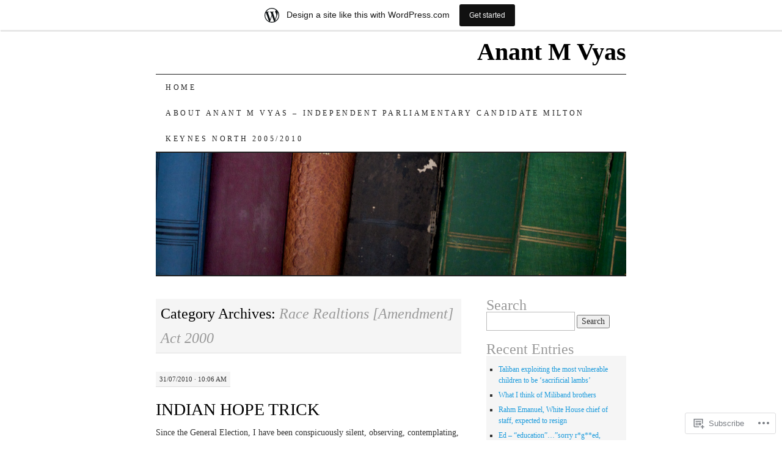

--- FILE ---
content_type: text/html; charset=UTF-8
request_url: https://anantmvyas.wordpress.com/category/race-realtions-amendment-act-2000/
body_size: 31204
content:
<!DOCTYPE html>
<!--[if IE 7]>
<html id="ie7" lang="en">
<![endif]-->
<!--[if (gt IE 7) | (!IE)]><!-->
<html lang="en">
<!--<![endif]-->
<head>
<meta charset="UTF-8" />
<title>Race Realtions [Amendment] Act 2000 | Anant M Vyas</title>
<link rel="profile" href="http://gmpg.org/xfn/11" />
<link rel="pingback" href="https://anantmvyas.wordpress.com/xmlrpc.php" />
<meta name='robots' content='max-image-preview:large' />
<link rel='dns-prefetch' href='//s0.wp.com' />
<link rel="alternate" type="application/rss+xml" title="Anant M Vyas &raquo; Feed" href="https://anantmvyas.wordpress.com/feed/" />
<link rel="alternate" type="application/rss+xml" title="Anant M Vyas &raquo; Comments Feed" href="https://anantmvyas.wordpress.com/comments/feed/" />
<link rel="alternate" type="application/rss+xml" title="Anant M Vyas &raquo; Race Realtions [Amendment] Act 2000 Category Feed" href="https://anantmvyas.wordpress.com/category/race-realtions-amendment-act-2000/feed/" />
	<script type="text/javascript">
		/* <![CDATA[ */
		function addLoadEvent(func) {
			var oldonload = window.onload;
			if (typeof window.onload != 'function') {
				window.onload = func;
			} else {
				window.onload = function () {
					oldonload();
					func();
				}
			}
		}
		/* ]]> */
	</script>
	<link crossorigin='anonymous' rel='stylesheet' id='all-css-0-1' href='/_static/??-eJxdjNEKwjAMRX/IGoej4oP4LV2NJVualDZF/Hs3UBFfLpwD58KjuKhiKAYTa3KFeyJpkENd0EiSm0KF2P7MfjU7+Ilz/6YzWglxeTNk1W1unbEByZ2EDF2LVZk//Nz+rvkynPzgx8PZH+cXsHM5DA==&cssminify=yes' type='text/css' media='all' />
<style id='wp-emoji-styles-inline-css'>

	img.wp-smiley, img.emoji {
		display: inline !important;
		border: none !important;
		box-shadow: none !important;
		height: 1em !important;
		width: 1em !important;
		margin: 0 0.07em !important;
		vertical-align: -0.1em !important;
		background: none !important;
		padding: 0 !important;
	}
/*# sourceURL=wp-emoji-styles-inline-css */
</style>
<link crossorigin='anonymous' rel='stylesheet' id='all-css-2-1' href='/wp-content/plugins/gutenberg-core/v22.4.0/build/styles/block-library/style.min.css?m=1768935615i&cssminify=yes' type='text/css' media='all' />
<style id='wp-block-library-inline-css'>
.has-text-align-justify {
	text-align:justify;
}
.has-text-align-justify{text-align:justify;}

/*# sourceURL=wp-block-library-inline-css */
</style><style id='global-styles-inline-css'>
:root{--wp--preset--aspect-ratio--square: 1;--wp--preset--aspect-ratio--4-3: 4/3;--wp--preset--aspect-ratio--3-4: 3/4;--wp--preset--aspect-ratio--3-2: 3/2;--wp--preset--aspect-ratio--2-3: 2/3;--wp--preset--aspect-ratio--16-9: 16/9;--wp--preset--aspect-ratio--9-16: 9/16;--wp--preset--color--black: #000000;--wp--preset--color--cyan-bluish-gray: #abb8c3;--wp--preset--color--white: #ffffff;--wp--preset--color--pale-pink: #f78da7;--wp--preset--color--vivid-red: #cf2e2e;--wp--preset--color--luminous-vivid-orange: #ff6900;--wp--preset--color--luminous-vivid-amber: #fcb900;--wp--preset--color--light-green-cyan: #7bdcb5;--wp--preset--color--vivid-green-cyan: #00d084;--wp--preset--color--pale-cyan-blue: #8ed1fc;--wp--preset--color--vivid-cyan-blue: #0693e3;--wp--preset--color--vivid-purple: #9b51e0;--wp--preset--gradient--vivid-cyan-blue-to-vivid-purple: linear-gradient(135deg,rgb(6,147,227) 0%,rgb(155,81,224) 100%);--wp--preset--gradient--light-green-cyan-to-vivid-green-cyan: linear-gradient(135deg,rgb(122,220,180) 0%,rgb(0,208,130) 100%);--wp--preset--gradient--luminous-vivid-amber-to-luminous-vivid-orange: linear-gradient(135deg,rgb(252,185,0) 0%,rgb(255,105,0) 100%);--wp--preset--gradient--luminous-vivid-orange-to-vivid-red: linear-gradient(135deg,rgb(255,105,0) 0%,rgb(207,46,46) 100%);--wp--preset--gradient--very-light-gray-to-cyan-bluish-gray: linear-gradient(135deg,rgb(238,238,238) 0%,rgb(169,184,195) 100%);--wp--preset--gradient--cool-to-warm-spectrum: linear-gradient(135deg,rgb(74,234,220) 0%,rgb(151,120,209) 20%,rgb(207,42,186) 40%,rgb(238,44,130) 60%,rgb(251,105,98) 80%,rgb(254,248,76) 100%);--wp--preset--gradient--blush-light-purple: linear-gradient(135deg,rgb(255,206,236) 0%,rgb(152,150,240) 100%);--wp--preset--gradient--blush-bordeaux: linear-gradient(135deg,rgb(254,205,165) 0%,rgb(254,45,45) 50%,rgb(107,0,62) 100%);--wp--preset--gradient--luminous-dusk: linear-gradient(135deg,rgb(255,203,112) 0%,rgb(199,81,192) 50%,rgb(65,88,208) 100%);--wp--preset--gradient--pale-ocean: linear-gradient(135deg,rgb(255,245,203) 0%,rgb(182,227,212) 50%,rgb(51,167,181) 100%);--wp--preset--gradient--electric-grass: linear-gradient(135deg,rgb(202,248,128) 0%,rgb(113,206,126) 100%);--wp--preset--gradient--midnight: linear-gradient(135deg,rgb(2,3,129) 0%,rgb(40,116,252) 100%);--wp--preset--font-size--small: 13px;--wp--preset--font-size--medium: 20px;--wp--preset--font-size--large: 36px;--wp--preset--font-size--x-large: 42px;--wp--preset--font-family--albert-sans: 'Albert Sans', sans-serif;--wp--preset--font-family--alegreya: Alegreya, serif;--wp--preset--font-family--arvo: Arvo, serif;--wp--preset--font-family--bodoni-moda: 'Bodoni Moda', serif;--wp--preset--font-family--bricolage-grotesque: 'Bricolage Grotesque', sans-serif;--wp--preset--font-family--cabin: Cabin, sans-serif;--wp--preset--font-family--chivo: Chivo, sans-serif;--wp--preset--font-family--commissioner: Commissioner, sans-serif;--wp--preset--font-family--cormorant: Cormorant, serif;--wp--preset--font-family--courier-prime: 'Courier Prime', monospace;--wp--preset--font-family--crimson-pro: 'Crimson Pro', serif;--wp--preset--font-family--dm-mono: 'DM Mono', monospace;--wp--preset--font-family--dm-sans: 'DM Sans', sans-serif;--wp--preset--font-family--dm-serif-display: 'DM Serif Display', serif;--wp--preset--font-family--domine: Domine, serif;--wp--preset--font-family--eb-garamond: 'EB Garamond', serif;--wp--preset--font-family--epilogue: Epilogue, sans-serif;--wp--preset--font-family--fahkwang: Fahkwang, sans-serif;--wp--preset--font-family--figtree: Figtree, sans-serif;--wp--preset--font-family--fira-sans: 'Fira Sans', sans-serif;--wp--preset--font-family--fjalla-one: 'Fjalla One', sans-serif;--wp--preset--font-family--fraunces: Fraunces, serif;--wp--preset--font-family--gabarito: Gabarito, system-ui;--wp--preset--font-family--ibm-plex-mono: 'IBM Plex Mono', monospace;--wp--preset--font-family--ibm-plex-sans: 'IBM Plex Sans', sans-serif;--wp--preset--font-family--ibarra-real-nova: 'Ibarra Real Nova', serif;--wp--preset--font-family--instrument-serif: 'Instrument Serif', serif;--wp--preset--font-family--inter: Inter, sans-serif;--wp--preset--font-family--josefin-sans: 'Josefin Sans', sans-serif;--wp--preset--font-family--jost: Jost, sans-serif;--wp--preset--font-family--libre-baskerville: 'Libre Baskerville', serif;--wp--preset--font-family--libre-franklin: 'Libre Franklin', sans-serif;--wp--preset--font-family--literata: Literata, serif;--wp--preset--font-family--lora: Lora, serif;--wp--preset--font-family--merriweather: Merriweather, serif;--wp--preset--font-family--montserrat: Montserrat, sans-serif;--wp--preset--font-family--newsreader: Newsreader, serif;--wp--preset--font-family--noto-sans-mono: 'Noto Sans Mono', sans-serif;--wp--preset--font-family--nunito: Nunito, sans-serif;--wp--preset--font-family--open-sans: 'Open Sans', sans-serif;--wp--preset--font-family--overpass: Overpass, sans-serif;--wp--preset--font-family--pt-serif: 'PT Serif', serif;--wp--preset--font-family--petrona: Petrona, serif;--wp--preset--font-family--piazzolla: Piazzolla, serif;--wp--preset--font-family--playfair-display: 'Playfair Display', serif;--wp--preset--font-family--plus-jakarta-sans: 'Plus Jakarta Sans', sans-serif;--wp--preset--font-family--poppins: Poppins, sans-serif;--wp--preset--font-family--raleway: Raleway, sans-serif;--wp--preset--font-family--roboto: Roboto, sans-serif;--wp--preset--font-family--roboto-slab: 'Roboto Slab', serif;--wp--preset--font-family--rubik: Rubik, sans-serif;--wp--preset--font-family--rufina: Rufina, serif;--wp--preset--font-family--sora: Sora, sans-serif;--wp--preset--font-family--source-sans-3: 'Source Sans 3', sans-serif;--wp--preset--font-family--source-serif-4: 'Source Serif 4', serif;--wp--preset--font-family--space-mono: 'Space Mono', monospace;--wp--preset--font-family--syne: Syne, sans-serif;--wp--preset--font-family--texturina: Texturina, serif;--wp--preset--font-family--urbanist: Urbanist, sans-serif;--wp--preset--font-family--work-sans: 'Work Sans', sans-serif;--wp--preset--spacing--20: 0.44rem;--wp--preset--spacing--30: 0.67rem;--wp--preset--spacing--40: 1rem;--wp--preset--spacing--50: 1.5rem;--wp--preset--spacing--60: 2.25rem;--wp--preset--spacing--70: 3.38rem;--wp--preset--spacing--80: 5.06rem;--wp--preset--shadow--natural: 6px 6px 9px rgba(0, 0, 0, 0.2);--wp--preset--shadow--deep: 12px 12px 50px rgba(0, 0, 0, 0.4);--wp--preset--shadow--sharp: 6px 6px 0px rgba(0, 0, 0, 0.2);--wp--preset--shadow--outlined: 6px 6px 0px -3px rgb(255, 255, 255), 6px 6px rgb(0, 0, 0);--wp--preset--shadow--crisp: 6px 6px 0px rgb(0, 0, 0);}:where(body) { margin: 0; }:where(.is-layout-flex){gap: 0.5em;}:where(.is-layout-grid){gap: 0.5em;}body .is-layout-flex{display: flex;}.is-layout-flex{flex-wrap: wrap;align-items: center;}.is-layout-flex > :is(*, div){margin: 0;}body .is-layout-grid{display: grid;}.is-layout-grid > :is(*, div){margin: 0;}body{padding-top: 0px;padding-right: 0px;padding-bottom: 0px;padding-left: 0px;}:root :where(.wp-element-button, .wp-block-button__link){background-color: #32373c;border-width: 0;color: #fff;font-family: inherit;font-size: inherit;font-style: inherit;font-weight: inherit;letter-spacing: inherit;line-height: inherit;padding-top: calc(0.667em + 2px);padding-right: calc(1.333em + 2px);padding-bottom: calc(0.667em + 2px);padding-left: calc(1.333em + 2px);text-decoration: none;text-transform: inherit;}.has-black-color{color: var(--wp--preset--color--black) !important;}.has-cyan-bluish-gray-color{color: var(--wp--preset--color--cyan-bluish-gray) !important;}.has-white-color{color: var(--wp--preset--color--white) !important;}.has-pale-pink-color{color: var(--wp--preset--color--pale-pink) !important;}.has-vivid-red-color{color: var(--wp--preset--color--vivid-red) !important;}.has-luminous-vivid-orange-color{color: var(--wp--preset--color--luminous-vivid-orange) !important;}.has-luminous-vivid-amber-color{color: var(--wp--preset--color--luminous-vivid-amber) !important;}.has-light-green-cyan-color{color: var(--wp--preset--color--light-green-cyan) !important;}.has-vivid-green-cyan-color{color: var(--wp--preset--color--vivid-green-cyan) !important;}.has-pale-cyan-blue-color{color: var(--wp--preset--color--pale-cyan-blue) !important;}.has-vivid-cyan-blue-color{color: var(--wp--preset--color--vivid-cyan-blue) !important;}.has-vivid-purple-color{color: var(--wp--preset--color--vivid-purple) !important;}.has-black-background-color{background-color: var(--wp--preset--color--black) !important;}.has-cyan-bluish-gray-background-color{background-color: var(--wp--preset--color--cyan-bluish-gray) !important;}.has-white-background-color{background-color: var(--wp--preset--color--white) !important;}.has-pale-pink-background-color{background-color: var(--wp--preset--color--pale-pink) !important;}.has-vivid-red-background-color{background-color: var(--wp--preset--color--vivid-red) !important;}.has-luminous-vivid-orange-background-color{background-color: var(--wp--preset--color--luminous-vivid-orange) !important;}.has-luminous-vivid-amber-background-color{background-color: var(--wp--preset--color--luminous-vivid-amber) !important;}.has-light-green-cyan-background-color{background-color: var(--wp--preset--color--light-green-cyan) !important;}.has-vivid-green-cyan-background-color{background-color: var(--wp--preset--color--vivid-green-cyan) !important;}.has-pale-cyan-blue-background-color{background-color: var(--wp--preset--color--pale-cyan-blue) !important;}.has-vivid-cyan-blue-background-color{background-color: var(--wp--preset--color--vivid-cyan-blue) !important;}.has-vivid-purple-background-color{background-color: var(--wp--preset--color--vivid-purple) !important;}.has-black-border-color{border-color: var(--wp--preset--color--black) !important;}.has-cyan-bluish-gray-border-color{border-color: var(--wp--preset--color--cyan-bluish-gray) !important;}.has-white-border-color{border-color: var(--wp--preset--color--white) !important;}.has-pale-pink-border-color{border-color: var(--wp--preset--color--pale-pink) !important;}.has-vivid-red-border-color{border-color: var(--wp--preset--color--vivid-red) !important;}.has-luminous-vivid-orange-border-color{border-color: var(--wp--preset--color--luminous-vivid-orange) !important;}.has-luminous-vivid-amber-border-color{border-color: var(--wp--preset--color--luminous-vivid-amber) !important;}.has-light-green-cyan-border-color{border-color: var(--wp--preset--color--light-green-cyan) !important;}.has-vivid-green-cyan-border-color{border-color: var(--wp--preset--color--vivid-green-cyan) !important;}.has-pale-cyan-blue-border-color{border-color: var(--wp--preset--color--pale-cyan-blue) !important;}.has-vivid-cyan-blue-border-color{border-color: var(--wp--preset--color--vivid-cyan-blue) !important;}.has-vivid-purple-border-color{border-color: var(--wp--preset--color--vivid-purple) !important;}.has-vivid-cyan-blue-to-vivid-purple-gradient-background{background: var(--wp--preset--gradient--vivid-cyan-blue-to-vivid-purple) !important;}.has-light-green-cyan-to-vivid-green-cyan-gradient-background{background: var(--wp--preset--gradient--light-green-cyan-to-vivid-green-cyan) !important;}.has-luminous-vivid-amber-to-luminous-vivid-orange-gradient-background{background: var(--wp--preset--gradient--luminous-vivid-amber-to-luminous-vivid-orange) !important;}.has-luminous-vivid-orange-to-vivid-red-gradient-background{background: var(--wp--preset--gradient--luminous-vivid-orange-to-vivid-red) !important;}.has-very-light-gray-to-cyan-bluish-gray-gradient-background{background: var(--wp--preset--gradient--very-light-gray-to-cyan-bluish-gray) !important;}.has-cool-to-warm-spectrum-gradient-background{background: var(--wp--preset--gradient--cool-to-warm-spectrum) !important;}.has-blush-light-purple-gradient-background{background: var(--wp--preset--gradient--blush-light-purple) !important;}.has-blush-bordeaux-gradient-background{background: var(--wp--preset--gradient--blush-bordeaux) !important;}.has-luminous-dusk-gradient-background{background: var(--wp--preset--gradient--luminous-dusk) !important;}.has-pale-ocean-gradient-background{background: var(--wp--preset--gradient--pale-ocean) !important;}.has-electric-grass-gradient-background{background: var(--wp--preset--gradient--electric-grass) !important;}.has-midnight-gradient-background{background: var(--wp--preset--gradient--midnight) !important;}.has-small-font-size{font-size: var(--wp--preset--font-size--small) !important;}.has-medium-font-size{font-size: var(--wp--preset--font-size--medium) !important;}.has-large-font-size{font-size: var(--wp--preset--font-size--large) !important;}.has-x-large-font-size{font-size: var(--wp--preset--font-size--x-large) !important;}.has-albert-sans-font-family{font-family: var(--wp--preset--font-family--albert-sans) !important;}.has-alegreya-font-family{font-family: var(--wp--preset--font-family--alegreya) !important;}.has-arvo-font-family{font-family: var(--wp--preset--font-family--arvo) !important;}.has-bodoni-moda-font-family{font-family: var(--wp--preset--font-family--bodoni-moda) !important;}.has-bricolage-grotesque-font-family{font-family: var(--wp--preset--font-family--bricolage-grotesque) !important;}.has-cabin-font-family{font-family: var(--wp--preset--font-family--cabin) !important;}.has-chivo-font-family{font-family: var(--wp--preset--font-family--chivo) !important;}.has-commissioner-font-family{font-family: var(--wp--preset--font-family--commissioner) !important;}.has-cormorant-font-family{font-family: var(--wp--preset--font-family--cormorant) !important;}.has-courier-prime-font-family{font-family: var(--wp--preset--font-family--courier-prime) !important;}.has-crimson-pro-font-family{font-family: var(--wp--preset--font-family--crimson-pro) !important;}.has-dm-mono-font-family{font-family: var(--wp--preset--font-family--dm-mono) !important;}.has-dm-sans-font-family{font-family: var(--wp--preset--font-family--dm-sans) !important;}.has-dm-serif-display-font-family{font-family: var(--wp--preset--font-family--dm-serif-display) !important;}.has-domine-font-family{font-family: var(--wp--preset--font-family--domine) !important;}.has-eb-garamond-font-family{font-family: var(--wp--preset--font-family--eb-garamond) !important;}.has-epilogue-font-family{font-family: var(--wp--preset--font-family--epilogue) !important;}.has-fahkwang-font-family{font-family: var(--wp--preset--font-family--fahkwang) !important;}.has-figtree-font-family{font-family: var(--wp--preset--font-family--figtree) !important;}.has-fira-sans-font-family{font-family: var(--wp--preset--font-family--fira-sans) !important;}.has-fjalla-one-font-family{font-family: var(--wp--preset--font-family--fjalla-one) !important;}.has-fraunces-font-family{font-family: var(--wp--preset--font-family--fraunces) !important;}.has-gabarito-font-family{font-family: var(--wp--preset--font-family--gabarito) !important;}.has-ibm-plex-mono-font-family{font-family: var(--wp--preset--font-family--ibm-plex-mono) !important;}.has-ibm-plex-sans-font-family{font-family: var(--wp--preset--font-family--ibm-plex-sans) !important;}.has-ibarra-real-nova-font-family{font-family: var(--wp--preset--font-family--ibarra-real-nova) !important;}.has-instrument-serif-font-family{font-family: var(--wp--preset--font-family--instrument-serif) !important;}.has-inter-font-family{font-family: var(--wp--preset--font-family--inter) !important;}.has-josefin-sans-font-family{font-family: var(--wp--preset--font-family--josefin-sans) !important;}.has-jost-font-family{font-family: var(--wp--preset--font-family--jost) !important;}.has-libre-baskerville-font-family{font-family: var(--wp--preset--font-family--libre-baskerville) !important;}.has-libre-franklin-font-family{font-family: var(--wp--preset--font-family--libre-franklin) !important;}.has-literata-font-family{font-family: var(--wp--preset--font-family--literata) !important;}.has-lora-font-family{font-family: var(--wp--preset--font-family--lora) !important;}.has-merriweather-font-family{font-family: var(--wp--preset--font-family--merriweather) !important;}.has-montserrat-font-family{font-family: var(--wp--preset--font-family--montserrat) !important;}.has-newsreader-font-family{font-family: var(--wp--preset--font-family--newsreader) !important;}.has-noto-sans-mono-font-family{font-family: var(--wp--preset--font-family--noto-sans-mono) !important;}.has-nunito-font-family{font-family: var(--wp--preset--font-family--nunito) !important;}.has-open-sans-font-family{font-family: var(--wp--preset--font-family--open-sans) !important;}.has-overpass-font-family{font-family: var(--wp--preset--font-family--overpass) !important;}.has-pt-serif-font-family{font-family: var(--wp--preset--font-family--pt-serif) !important;}.has-petrona-font-family{font-family: var(--wp--preset--font-family--petrona) !important;}.has-piazzolla-font-family{font-family: var(--wp--preset--font-family--piazzolla) !important;}.has-playfair-display-font-family{font-family: var(--wp--preset--font-family--playfair-display) !important;}.has-plus-jakarta-sans-font-family{font-family: var(--wp--preset--font-family--plus-jakarta-sans) !important;}.has-poppins-font-family{font-family: var(--wp--preset--font-family--poppins) !important;}.has-raleway-font-family{font-family: var(--wp--preset--font-family--raleway) !important;}.has-roboto-font-family{font-family: var(--wp--preset--font-family--roboto) !important;}.has-roboto-slab-font-family{font-family: var(--wp--preset--font-family--roboto-slab) !important;}.has-rubik-font-family{font-family: var(--wp--preset--font-family--rubik) !important;}.has-rufina-font-family{font-family: var(--wp--preset--font-family--rufina) !important;}.has-sora-font-family{font-family: var(--wp--preset--font-family--sora) !important;}.has-source-sans-3-font-family{font-family: var(--wp--preset--font-family--source-sans-3) !important;}.has-source-serif-4-font-family{font-family: var(--wp--preset--font-family--source-serif-4) !important;}.has-space-mono-font-family{font-family: var(--wp--preset--font-family--space-mono) !important;}.has-syne-font-family{font-family: var(--wp--preset--font-family--syne) !important;}.has-texturina-font-family{font-family: var(--wp--preset--font-family--texturina) !important;}.has-urbanist-font-family{font-family: var(--wp--preset--font-family--urbanist) !important;}.has-work-sans-font-family{font-family: var(--wp--preset--font-family--work-sans) !important;}
/*# sourceURL=global-styles-inline-css */
</style>

<style id='classic-theme-styles-inline-css'>
.wp-block-button__link{background-color:#32373c;border-radius:9999px;box-shadow:none;color:#fff;font-size:1.125em;padding:calc(.667em + 2px) calc(1.333em + 2px);text-decoration:none}.wp-block-file__button{background:#32373c;color:#fff}.wp-block-accordion-heading{margin:0}.wp-block-accordion-heading__toggle{background-color:inherit!important;color:inherit!important}.wp-block-accordion-heading__toggle:not(:focus-visible){outline:none}.wp-block-accordion-heading__toggle:focus,.wp-block-accordion-heading__toggle:hover{background-color:inherit!important;border:none;box-shadow:none;color:inherit;padding:var(--wp--preset--spacing--20,1em) 0;text-decoration:none}.wp-block-accordion-heading__toggle:focus-visible{outline:auto;outline-offset:0}
/*# sourceURL=/wp-content/plugins/gutenberg-core/v22.4.0/build/styles/block-library/classic.min.css */
</style>
<link crossorigin='anonymous' rel='stylesheet' id='all-css-4-1' href='/_static/??-eJyFj10KwkAMhC9kGtYWrQ/iWbrbWFf3j83W4u1NEbQi1JeQDPMNGZwSmBgKhYLJjYMNjCZqF82NcVuptlLA1idHkOleNdhbLm8HcHk4qgzzBhdBfoRPVibRferK7PDU244cebGtYVMSBrROmZhBprejh3IRkH+4l4xp1JisMzlO+PevTNJgkHVAcS3ONWigCNK7KzaGrwPOrrN5Rk/+qPaN2h3qum6vT2dzgcg=&cssminify=yes' type='text/css' media='all' />
<style id='jetpack-global-styles-frontend-style-inline-css'>
:root { --font-headings: unset; --font-base: unset; --font-headings-default: -apple-system,BlinkMacSystemFont,"Segoe UI",Roboto,Oxygen-Sans,Ubuntu,Cantarell,"Helvetica Neue",sans-serif; --font-base-default: -apple-system,BlinkMacSystemFont,"Segoe UI",Roboto,Oxygen-Sans,Ubuntu,Cantarell,"Helvetica Neue",sans-serif;}
/*# sourceURL=jetpack-global-styles-frontend-style-inline-css */
</style>
<link crossorigin='anonymous' rel='stylesheet' id='all-css-6-1' href='/wp-content/themes/h4/global.css?m=1420737423i&cssminify=yes' type='text/css' media='all' />
<script type="text/javascript" id="wpcom-actionbar-placeholder-js-extra">
/* <![CDATA[ */
var actionbardata = {"siteID":"10507005","postID":"0","siteURL":"https://anantmvyas.wordpress.com","xhrURL":"https://anantmvyas.wordpress.com/wp-admin/admin-ajax.php","nonce":"683dbee943","isLoggedIn":"","statusMessage":"","subsEmailDefault":"instantly","proxyScriptUrl":"https://s0.wp.com/wp-content/js/wpcom-proxy-request.js?m=1513050504i&amp;ver=20211021","i18n":{"followedText":"New posts from this site will now appear in your \u003Ca href=\"https://wordpress.com/reader\"\u003EReader\u003C/a\u003E","foldBar":"Collapse this bar","unfoldBar":"Expand this bar","shortLinkCopied":"Shortlink copied to clipboard."}};
//# sourceURL=wpcom-actionbar-placeholder-js-extra
/* ]]> */
</script>
<script type="text/javascript" id="jetpack-mu-wpcom-settings-js-before">
/* <![CDATA[ */
var JETPACK_MU_WPCOM_SETTINGS = {"assetsUrl":"https://s0.wp.com/wp-content/mu-plugins/jetpack-mu-wpcom-plugin/moon/jetpack_vendor/automattic/jetpack-mu-wpcom/src/build/"};
//# sourceURL=jetpack-mu-wpcom-settings-js-before
/* ]]> */
</script>
<script crossorigin='anonymous' type='text/javascript'  src='/wp-content/js/rlt-proxy.js?m=1720530689i'></script>
<script type="text/javascript" id="rlt-proxy-js-after">
/* <![CDATA[ */
	rltInitialize( {"token":null,"iframeOrigins":["https:\/\/widgets.wp.com"]} );
//# sourceURL=rlt-proxy-js-after
/* ]]> */
</script>
<link rel="EditURI" type="application/rsd+xml" title="RSD" href="https://anantmvyas.wordpress.com/xmlrpc.php?rsd" />
<meta name="generator" content="WordPress.com" />

<!-- Jetpack Open Graph Tags -->
<meta property="og:type" content="website" />
<meta property="og:title" content="Race Realtions [Amendment] Act 2000 &#8211; Anant M Vyas" />
<meta property="og:url" content="https://anantmvyas.wordpress.com/category/race-realtions-amendment-act-2000/" />
<meta property="og:site_name" content="Anant M Vyas" />
<meta property="og:image" content="https://secure.gravatar.com/blavatar/b4b820ae17130e39a06fd42849173147ac94f353cbe10717ee77575353e99e74?s=200&#038;ts=1769415974" />
<meta property="og:image:width" content="200" />
<meta property="og:image:height" content="200" />
<meta property="og:image:alt" content="" />
<meta property="og:locale" content="en_US" />
<meta property="fb:app_id" content="249643311490" />

<!-- End Jetpack Open Graph Tags -->
<link rel="shortcut icon" type="image/x-icon" href="https://secure.gravatar.com/blavatar/b4b820ae17130e39a06fd42849173147ac94f353cbe10717ee77575353e99e74?s=32" sizes="16x16" />
<link rel="icon" type="image/x-icon" href="https://secure.gravatar.com/blavatar/b4b820ae17130e39a06fd42849173147ac94f353cbe10717ee77575353e99e74?s=32" sizes="16x16" />
<link rel="apple-touch-icon" href="https://secure.gravatar.com/blavatar/b4b820ae17130e39a06fd42849173147ac94f353cbe10717ee77575353e99e74?s=114" />
<link rel='openid.server' href='https://anantmvyas.wordpress.com/?openidserver=1' />
<link rel='openid.delegate' href='https://anantmvyas.wordpress.com/' />
<link rel="search" type="application/opensearchdescription+xml" href="https://anantmvyas.wordpress.com/osd.xml" title="Anant M Vyas" />
<link rel="search" type="application/opensearchdescription+xml" href="https://s1.wp.com/opensearch.xml" title="WordPress.com" />
<script type="text/javascript" id="webfont-output">
  
  WebFontConfig = {"typekit":{"id":"ixu4pci"}};
  (function() {
    var wf = document.createElement('script');
    wf.src = ('https:' == document.location.protocol ? 'https' : 'http') +
      '://ajax.googleapis.com/ajax/libs/webfont/1/webfont.js';
    wf.type = 'text/javascript';
    wf.async = 'true';
    var s = document.getElementsByTagName('script')[0];
    s.parentNode.insertBefore(wf, s);
	})();
</script><meta name="description" content="Posts about Race Realtions [Amendment] Act 2000 written by anantmvyas" />
<link crossorigin='anonymous' rel='stylesheet' id='all-css-0-3' href='/_static/??-eJydjdEKwjAMRX/IGqaT+SJ+inRZGN3SpDQtw78Xwe1Rxh7P4XIuLMmhSiEpEKtLXMcgBhOV5HH+MURVgVcQhJ4VZwNbQqJ8RrMT7C9EHSqTAfqs1Yi30SqOBktgGtzomSm//9H34BkfTXe7Xu5t17TTB3k+YIU=&cssminify=yes' type='text/css' media='all' />
</head>

<body class="archive category category-race-realtions-amendment-act-2000 category-29038702 wp-theme-pubpilcrow customizer-styles-applied two-column content-sidebar color-light jetpack-reblog-enabled has-marketing-bar has-marketing-bar-theme-pilcrow">
<div id="container" class="hfeed">
	<div id="page" class="blog">
		<div id="header">
						<div id="site-title">
				<span>
					<a href="https://anantmvyas.wordpress.com/" title="Anant M Vyas" rel="home">Anant M Vyas</a>
				</span>
			</div>

			<div id="nav" role="navigation">
			  				<div class="skip-link screen-reader-text"><a href="#content" title="Skip to content">Skip to content</a></div>
								<div class="menu"><ul>
<li ><a href="https://anantmvyas.wordpress.com/">Home</a></li><li class="page_item page-item-2"><a href="https://anantmvyas.wordpress.com/about/">About Anant M Vyas &#8211; Independent Parliamentary Candidate Milton Keynes North&nbsp;2005/2010</a></li>
</ul></div>
			</div><!-- #nav -->

			<div id="pic">
				<a href="https://anantmvyas.wordpress.com/" rel="home">
										<img src="https://s0.wp.com/wp-content/themes/pub/pilcrow/images/headers/books.jpg?m=1391151917i" width="770" height="200" alt="" />
								</a>
			</div><!-- #pic -->
		</div><!-- #header -->

		<div id="content-box">

<div id="content-container">
	<div id="content" role="main">

		<h1 class="page-title archive-head">
			Category Archives: <span>Race Realtions [Amendment] Act 2000</span>		</h1>

		<div id="nav-above" class="navigation">
	<div class="nav-previous"><a href="https://anantmvyas.wordpress.com/category/race-realtions-amendment-act-2000/page/2/" ><span class="meta-nav">&larr;</span> Older posts</a></div>
	<div class="nav-next"></div>
</div><!-- #nav-above -->

<div id="post-960" class="post-960 post type-post status-publish format-standard hentry category-anglo-american-relationship category-british-asian-electoral-behaviours category-british-colonial-debacles-disasters category-british-colonial-obligations category-british-politics category-community-cohesion category-community-safety category-conservative-con-trick category-conservative-cop-out category-corrosive-stranglehold-of-powerful-lobbies category-corrupt-corrosive-powerful-lobbies category-corruption category-credible-electoral-governance category-credible-political-governance category-disenchantedness-and-disconnectedness-of-the-young-voters-in-uk category-disenfranchised category-diversity category-electoral-political-justice-for-all category-emotional-intelligence-eq category-equality category-essential-electoral-engagement-participation category-first-time-voters-pivotal-role category-global-corrupt-systems-perpetrators-of-toxic-behaviours category-global-credibility category-global-human-rights category-global-social-science-innovators category-governments-guile category-hindu-human-rights category-imminent-and-indefinite-cuts-in-public-services category-independent-parliamentary-candidate category-indo-american-relationship category-indo-uk-bhai-bhai category-milton-keynes-community category-race-realtions-amendment-act-2000 category-social-capital category-social-inclusion category-social-justice category-social-mobility category-social-trust category-social-trustcapitalcommunity-cohesion category-true-diversity-of-british-indigenous-dna category-us-uk-complicity">
	<div class="entry-meta">

		31/07/2010 &middot; 10:06 am	</div><!-- .entry-meta -->

	<h2 class="entry-title"><a href="https://anantmvyas.wordpress.com/2010/07/31/indian-hope-trick/" rel="bookmark">INDIAN HOPE TRICK</a></h2>	<div class="entry entry-content">
		<p>Since the General Election, I have been conspicuously silent, observing, contemplating, and evaluating the Con-Dem Coalition with its inherent banana skins. But I could not hold my peace any longer as these were obvious gestures of &#8216;currying favour&#8217; if ever&#8230;[the fortuitous and ironic pun is intentional] read on</p>
<div id="receivestrings">
<div dir="ltr"><em><strong>From:</strong></em> <a title="mailto:anant_m_vyas@hotmail.com" href="mailto:anant_m_vyas@hotmail.com">Anant M Vyas</a></div>
<div dir="ltr"><em><strong>Date:</strong></em> 29/07/2010  19:08:36</div>
<div dir="ltr"><em><strong>To:</strong></em> <a title="mailto:camerond@parliament.uk" href="mailto:camerond@parliament.uk">CAMERON, David</a>;  <a title="mailto:cleggn@parliament.uk" href="mailto:cleggn@parliament.uk">cleggn@parliament.uk</a></div>
<div dir="ltr"><em><strong>Cc:</strong></em> <a title="mailto:anant.m.vyas@camden.gov.uk" href="mailto:anant.m.vyas@camden.gov.uk">AnantMVyas1</a>;  <a title="mailto:satyaminhas@yahoo.co.uk" href="mailto:satyaminhas@yahoo.co.uk">Satya  Minhas [H]</a>;  <a title="mailto:jagdish.sharma@talktalk.net" href="mailto:jagdish.sharma@talktalk.net">Dr Jagdish Sharma</a>;  <a title="mailto:vpnraouk@yahoo.co.uk" href="mailto:vpnraouk@yahoo.co.uk">Dr V P N  Rao</a>;  <a title="mailto:jay.lakhani@btinternet.com" href="mailto:jay.lakhani@btinternet.com">Jay Lakhani</a>;  <a title="mailto:mryogarajah@yahoo.co.uk" href="mailto:mryogarajah@yahoo.co.uk">S  Yogarajah</a></div>
<div dir="ltr"></div>
<div dir="ltr"><em><strong>Subject:</strong></em> INDIAN HOPE  TRICK</div>
</div>
<div id="INCREDI_TEXT_AREA">
<div></div>
<div>Dear Prime Minister of the Con-Dem Coalition</div>
<div></div>
<div>You could not conceivably have missed hearing of &#8221; the white man speaks  with forked tongue&#8221;.</div>
<div></div>
<div>That is how your stance in India about Pakistan sounds unless you intend to  deliver; forthwith without fear or favour.</div>
<div></div>
<div>Besides exceptional intelligence, Indians have been genetically endowed  with enviable intuition into the psyche of the &#8216;bearer of the gifts&#8217; &#8211; they will  sus you out instantaneously. I do not have to tell you that.</div>
<div></div>
<div>The question still remains of an accountable, dependable and trustworthy  position of the British Govt, of which you are the negotiated, <strong>not  elected</strong>, leader, given that it was only through the indecently hurried  mess up of the British governance in 1947 in India by the Mountbatten Brigade  that lead to this partition between brothers and sisters that created this life  long chasm on which the British Govt have been feeding in line with its divide  and rule strategy.</div>
<div>Both neighbours have had talks post Mumbai massacre prior to your light  touch visit. They certainly do not need a &#8216;firangee&#8217; [foreigner] igniting the  old flames only to get a trade agreement with the most democratic and dominant  economy in the World. You may not wish the Eastern Block to dominate the  economy. That was the reason why the East India Company became an exploitatory  and opportunistically intrusive company and the very reason why Indians see you  with a &#8216;forked tongue&#8217;.</div>
<div></div>
<div>On top of it all  as to why the previously discredited New Labour Health  Secretary, MP for Leicester, Patricia Hewitt was in the entourage is beyond any  one&#8217;s belief.</div>
<div></div>
<div>I am equally frank about it and hope your receive this as you expect the  Pakistanis to receive your message. The only difference is that I am not a  Pakistani. I am watching you as I have stressed in my innumerable previous  e-mails.</div>
<div></div>
<div>Yours sincerely</div>
<div></div>
<div>Anant</div>
<div></div>
<div>Independent Parliamentary Candidate Milton Keynes North 2005 &amp;  2010</div>
<div>Executive Officer Hindu Council UK</div>
</div>
			</div><!-- .entry-content -->
	
	<div class="entry-links">
		<p class="comment-number"><a href="https://anantmvyas.wordpress.com/2010/07/31/indian-hope-trick/#comments">2 Comments</a></p>

					<p class="entry-categories tagged">Filed under <a href="https://anantmvyas.wordpress.com/category/anglo-american-relationship/" rel="category tag">Anglo-American Relationship</a>, <a href="https://anantmvyas.wordpress.com/category/british-asian-electoral-behaviours/" rel="category tag">British Asian electoral behaviours</a>, <a href="https://anantmvyas.wordpress.com/category/british-colonial-debacles-disasters/" rel="category tag">British Colonial Debacles &amp; Disasters</a>, <a href="https://anantmvyas.wordpress.com/category/british-colonial-obligations/" rel="category tag">British Colonial Obligations</a>, <a href="https://anantmvyas.wordpress.com/category/british-politics/" rel="category tag">British Politics</a>, <a href="https://anantmvyas.wordpress.com/category/community-cohesion/" rel="category tag">Community cohesion</a>, <a href="https://anantmvyas.wordpress.com/category/community-safety/" rel="category tag">Community Safety</a>, <a href="https://anantmvyas.wordpress.com/category/conservative-con-trick/" rel="category tag">Conservative con trick</a>, <a href="https://anantmvyas.wordpress.com/category/conservative-cop-out/" rel="category tag">Conservative cop-out</a>, <a href="https://anantmvyas.wordpress.com/category/corrosive-stranglehold-of-powerful-lobbies/" rel="category tag">Corrosive stranglehold of powerful lobbies</a>, <a href="https://anantmvyas.wordpress.com/category/corrupt-corrosive-powerful-lobbies/" rel="category tag">Corrupt &amp; corrosive powerful lobbies</a>, <a href="https://anantmvyas.wordpress.com/category/corruption/" rel="category tag">Corruption</a>, <a href="https://anantmvyas.wordpress.com/category/credible-electoral-governance/" rel="category tag">Credible Electoral Governance</a>, <a href="https://anantmvyas.wordpress.com/category/credible-political-governance/" rel="category tag">Credible Political Governance</a>, <a href="https://anantmvyas.wordpress.com/category/disenchantedness-and-disconnectedness-of-the-young-voters-in-uk/" rel="category tag">disenchantedness and disconnectedness of the young voters in UK</a>, <a href="https://anantmvyas.wordpress.com/category/disenfranchised/" rel="category tag">disenfranchised</a>, <a href="https://anantmvyas.wordpress.com/category/diversity/" rel="category tag">Diversity</a>, <a href="https://anantmvyas.wordpress.com/category/electoral-political-justice-for-all/" rel="category tag">Electoral &amp; Political justice for all</a>, <a href="https://anantmvyas.wordpress.com/category/emotional-intelligence-eq/" rel="category tag">Emotional Intelligence - EQ</a>, <a href="https://anantmvyas.wordpress.com/category/equality/" rel="category tag">Equality</a>, <a href="https://anantmvyas.wordpress.com/category/essential-electoral-engagement-participation/" rel="category tag">Essential Electoral engagement &amp; participation</a>, <a href="https://anantmvyas.wordpress.com/category/first-time-voters-pivotal-role/" rel="category tag">First time voters&#039; pivotal role</a>, <a href="https://anantmvyas.wordpress.com/category/global-corrupt-systems-perpetrators-of-toxic-behaviours/" rel="category tag">Global corrupt systems &amp; perpetrators of toxic behaviours</a>, <a href="https://anantmvyas.wordpress.com/category/global-credibility/" rel="category tag">Global Credibility</a>, <a href="https://anantmvyas.wordpress.com/category/global-human-rights/" rel="category tag">Global Human Rights</a>, <a href="https://anantmvyas.wordpress.com/category/global-social-science-innovators/" rel="category tag">Global social science innovators</a>, <a href="https://anantmvyas.wordpress.com/category/governments-guile/" rel="category tag">Government&#039;s Guile</a>, <a href="https://anantmvyas.wordpress.com/category/hindu-human-rights/" rel="category tag">Hindu Human Rights</a>, <a href="https://anantmvyas.wordpress.com/category/imminent-and-indefinite-cuts-in-public-services/" rel="category tag">imminent and indefinite cuts in public services</a>, <a href="https://anantmvyas.wordpress.com/category/independent-parliamentary-candidate/" rel="category tag">Independent Parliamentary Candidate</a>, <a href="https://anantmvyas.wordpress.com/category/indo-american-relationship/" rel="category tag">Indo-American Relationship</a>, <a href="https://anantmvyas.wordpress.com/category/indo-uk-bhai-bhai/" rel="category tag">Indo-UK Bhai Bhai?</a>, <a href="https://anantmvyas.wordpress.com/category/milton-keynes-community/" rel="category tag">Milton Keynes Community</a>, <a href="https://anantmvyas.wordpress.com/category/race-realtions-amendment-act-2000/" rel="category tag">Race Realtions [Amendment] Act 2000</a>, <a href="https://anantmvyas.wordpress.com/category/social-capital/" rel="category tag">social capital</a>, <a href="https://anantmvyas.wordpress.com/category/social-inclusion/" rel="category tag">Social inclusion</a>, <a href="https://anantmvyas.wordpress.com/category/social-justice/" rel="category tag">Social Justice</a>, <a href="https://anantmvyas.wordpress.com/category/social-mobility/" rel="category tag">social mobility?</a>, <a href="https://anantmvyas.wordpress.com/category/social-trust/" rel="category tag">social trust</a>, <a href="https://anantmvyas.wordpress.com/category/social-trustcapitalcommunity-cohesion/" rel="category tag">Social Trust+Capital+Community Cohesion</a>, <a href="https://anantmvyas.wordpress.com/category/true-diversity-of-british-indigenous-dna/" rel="category tag">True diversity of British indigenous DNA</a>, <a href="https://anantmvyas.wordpress.com/category/us-uk-complicity/" rel="category tag">US-UK Complicity</a></p>
			<p class="entry-tags tagged"></p>
			</div><!-- .entry-links -->

</div><!-- #post-## -->



<div id="post-457" class="post-457 post type-post status-publish format-standard hentry category-a-solution-to-party-political-funding category-anglo-american-relationship category-ashcroft-anathema category-british-colonial-debacles-disasters category-british-colonial-obligations category-british-politics category-children category-community-cohesion category-conservative-con-trick category-conservative-cop-out category-cop15-conference category-corruption category-credible-electoral-governance category-credible-political-governance category-disenchantedness-and-disconnectedness-of-the-young-voters-in-uk category-disenfranchised category-diversity category-electoral-political-justice-for-all category-emotional-intelligence-eq category-equality category-global-credibility category-government-culpability category-governments-guile category-hindu-human-rights category-independent-parliamentary-candidate category-indo-american-relationship category-inter-faith category-labours-pervasive-pernicious-incompetence category-milton-keynes-community category-my-previous-political-blogs category-nhs category-obama-effect category-pernicious-pervasive-incompetence-in-local-authorities category-police-credibility category-public-sector-penalisation category-race-realtions-amendment-act-2000 category-schools-families category-social-capital category-social-inclusion category-social-justice category-social-mobility category-social-trust category-swaraj-paul-anathema">
	<div class="entry-meta">

		19/04/2010 &middot; 5:14 pm	</div><!-- .entry-meta -->

	<h2 class="entry-title"><a href="https://anantmvyas.wordpress.com/2010/04/19/war-crimes-unlawfull-killings-by-british-government/" rel="bookmark">War Crimes &amp; unlawfull killings by British&nbsp;Government</a></h2>	<div class="entry entry-content">
		<p><strong>The coroner recorded verdicts of unlawful killing for all four deaths.</strong></p>
<p><strong><a href="http://news.bbc.co.uk/1/hi/uk/8558359.stm">Unlawful killing due to incompetent, ill-judged, ill-considered decision to support USA unconditionally.</a></strong></p>
<p><strong><br />
</strong></p>
		<div id="geo-post-457" class="geo geo-post" style="display: none">
			<span class="latitude">52.065545</span>
			<span class="longitude">-0.765399</span>
		</div>			</div><!-- .entry-content -->
	
	<div class="entry-links">
		<p class="comment-number"><a href="https://anantmvyas.wordpress.com/2010/04/19/war-crimes-unlawfull-killings-by-british-government/#respond">Leave a comment</a></p>

					<p class="entry-categories tagged">Filed under <a href="https://anantmvyas.wordpress.com/category/a-solution-to-party-political-funding/" rel="category tag">A solution to Party Political Funding</a>, <a href="https://anantmvyas.wordpress.com/category/anglo-american-relationship/" rel="category tag">Anglo-American Relationship</a>, <a href="https://anantmvyas.wordpress.com/category/ashcroft-anathema/" rel="category tag">Ashcroft Anathema</a>, <a href="https://anantmvyas.wordpress.com/category/british-colonial-debacles-disasters/" rel="category tag">British Colonial Debacles &amp; Disasters</a>, <a href="https://anantmvyas.wordpress.com/category/british-colonial-obligations/" rel="category tag">British Colonial Obligations</a>, <a href="https://anantmvyas.wordpress.com/category/british-politics/" rel="category tag">British Politics</a>, <a href="https://anantmvyas.wordpress.com/category/children/" rel="category tag">Children</a>, <a href="https://anantmvyas.wordpress.com/category/community-cohesion/" rel="category tag">Community cohesion</a>, <a href="https://anantmvyas.wordpress.com/category/conservative-con-trick/" rel="category tag">Conservative con trick</a>, <a href="https://anantmvyas.wordpress.com/category/conservative-cop-out/" rel="category tag">Conservative cop-out</a>, <a href="https://anantmvyas.wordpress.com/category/cop15-conference/" rel="category tag">COP15 Conference</a>, <a href="https://anantmvyas.wordpress.com/category/corruption/" rel="category tag">Corruption</a>, <a href="https://anantmvyas.wordpress.com/category/credible-electoral-governance/" rel="category tag">Credible Electoral Governance</a>, <a href="https://anantmvyas.wordpress.com/category/credible-political-governance/" rel="category tag">Credible Political Governance</a>, <a href="https://anantmvyas.wordpress.com/category/disenchantedness-and-disconnectedness-of-the-young-voters-in-uk/" rel="category tag">disenchantedness and disconnectedness of the young voters in UK</a>, <a href="https://anantmvyas.wordpress.com/category/disenfranchised/" rel="category tag">disenfranchised</a>, <a href="https://anantmvyas.wordpress.com/category/diversity/" rel="category tag">Diversity</a>, <a href="https://anantmvyas.wordpress.com/category/electoral-political-justice-for-all/" rel="category tag">Electoral &amp; Political justice for all</a>, <a href="https://anantmvyas.wordpress.com/category/emotional-intelligence-eq/" rel="category tag">Emotional Intelligence - EQ</a>, <a href="https://anantmvyas.wordpress.com/category/equality/" rel="category tag">Equality</a>, <a href="https://anantmvyas.wordpress.com/category/global-credibility/" rel="category tag">Global Credibility</a>, <a href="https://anantmvyas.wordpress.com/category/government-culpability/" rel="category tag">Government Culpability</a>, <a href="https://anantmvyas.wordpress.com/category/governments-guile/" rel="category tag">Government&#039;s Guile</a>, <a href="https://anantmvyas.wordpress.com/category/hindu-human-rights/" rel="category tag">Hindu Human Rights</a>, <a href="https://anantmvyas.wordpress.com/category/independent-parliamentary-candidate/" rel="category tag">Independent Parliamentary Candidate</a>, <a href="https://anantmvyas.wordpress.com/category/indo-american-relationship/" rel="category tag">Indo-American Relationship</a>, <a href="https://anantmvyas.wordpress.com/category/inter-faith/" rel="category tag">Inter-Faith</a>, <a href="https://anantmvyas.wordpress.com/category/labours-pervasive-pernicious-incompetence/" rel="category tag">Labour&#039;s pervasive &amp; pernicious incompetence</a>, <a href="https://anantmvyas.wordpress.com/category/milton-keynes-community/" rel="category tag">Milton Keynes Community</a>, <a href="https://anantmvyas.wordpress.com/category/my-previous-political-blogs/" rel="category tag">MY PREVIOUS POLITICAL BLOGS</a>, <a href="https://anantmvyas.wordpress.com/category/nhs/" rel="category tag">NHS</a>, <a href="https://anantmvyas.wordpress.com/category/obama-effect/" rel="category tag">Obama Effect</a>, <a href="https://anantmvyas.wordpress.com/category/pernicious-pervasive-incompetence-in-local-authorities/" rel="category tag">Pernicious &amp; pervasive incompetence in Local Authorities</a>, <a href="https://anantmvyas.wordpress.com/category/police-credibility/" rel="category tag">Police Credibility</a>, <a href="https://anantmvyas.wordpress.com/category/public-sector-penalisation/" rel="category tag">Public Sector penalisation</a>, <a href="https://anantmvyas.wordpress.com/category/race-realtions-amendment-act-2000/" rel="category tag">Race Realtions [Amendment] Act 2000</a>, <a href="https://anantmvyas.wordpress.com/category/schools-families/" rel="category tag">Schools &amp; Families</a>, <a href="https://anantmvyas.wordpress.com/category/social-capital/" rel="category tag">social capital</a>, <a href="https://anantmvyas.wordpress.com/category/social-inclusion/" rel="category tag">Social inclusion</a>, <a href="https://anantmvyas.wordpress.com/category/social-justice/" rel="category tag">Social Justice</a>, <a href="https://anantmvyas.wordpress.com/category/social-mobility/" rel="category tag">social mobility?</a>, <a href="https://anantmvyas.wordpress.com/category/social-trust/" rel="category tag">social trust</a>, <a href="https://anantmvyas.wordpress.com/category/swaraj-paul-anathema/" rel="category tag">Swaraj Paul anathema</a></p>
			<p class="entry-tags tagged"></p>
			</div><!-- .entry-links -->

</div><!-- #post-## -->



<div id="post-678" class="post-678 post type-post status-publish format-standard hentry category-a-solution-to-one-of-the-asb-complaints category-a-solution-to-party-political-funding category-anglo-american-relationship category-british-colonial-debacles-disasters category-british-colonial-obligations category-british-politics category-children category-community-cohesion category-conservative-con-trick category-conservative-cop-out category-cop15-conference category-corruption category-credible-electoral-governance category-credible-political-governance category-disenchantedness-and-disconnectedness-of-the-young-voters-in-uk category-disenfranchised category-diversity category-electoral-political-justice-for-all category-emotional-intelligence-eq category-equality category-essential-electoral-engagement-participation category-global-credibility category-global-human-rights category-global-social-science-innovators category-government-culpability category-governments-guile category-hindu-human-rights category-independent-parliamentary-candidate category-indo-american-relationship category-inter-faith category-just-what-are-independents category-labours-pervasive-pernicious-incompetence category-lib-dem-lip-service-to-diversity category-milton-keynes-community category-my-previous-political-blogs category-nhs category-obama-effect category-pernicious-pervasive-incompetence-in-local-authorities category-police-credibility category-public-sector-penalisation category-race-realtions-amendment-act-2000 category-race-relations-amendment-act-2000 category-schools-families category-social-capital category-social-inclusion category-social-justice category-social-mobility category-social-trust category-social-trustcapitalcommunity-cohesion category-swaraj-paul-anathema category-the-british-characteristic-of-self-deprecating-laughter category-the-jury-team category-ukips-anti-semetic category-uncategorized category-us-uk-complicity category-violent-racist-views category-what-if-the-parliament-is-hung">
	<div class="entry-meta">

		10/04/2010 &middot; 3:46 pm	</div><!-- .entry-meta -->

	<h2 class="entry-title"><a href="https://anantmvyas.wordpress.com/2010/04/10/casting-your-vote-in-next-months-general-election-could-improve-your-financial-health-whichever-party-or-jury-team-you-choose-to-support/" rel="bookmark">Casting your vote in next month\&#8217;s general election could improve your financial health, whichever party or Jury Team you choose to&nbsp;support.</a></h2>	<div class="entry entry-content">
		<p><a href="http://ow.ly/1wLTR-">Casting your vote in next month\&#8217;s general election could improve your financial health, whichever party or Jury Team you choose to support.</a></p>
<div data-shortcode="caption" id="attachment_680" style="width: 310px" class="wp-caption alignleft"><a href="https://anantmvyas.wordpress.com/wp-content/uploads/2010/04/brookes_notes_10_706668a.jpg"><img aria-describedby="caption-attachment-680" data-attachment-id="680" data-permalink="https://anantmvyas.wordpress.com/2010/04/10/casting-your-vote-in-next-months-general-election-could-improve-your-financial-health-whichever-party-or-jury-team-you-choose-to-support/brookes_notes_10_706668a/" data-orig-file="https://anantmvyas.wordpress.com/wp-content/uploads/2010/04/brookes_notes_10_706668a.jpg" data-orig-size="585,435" data-comments-opened="1" data-image-meta="{&quot;aperture&quot;:&quot;0&quot;,&quot;credit&quot;:&quot;&quot;,&quot;camera&quot;:&quot;&quot;,&quot;caption&quot;:&quot;&quot;,&quot;created_timestamp&quot;:&quot;0&quot;,&quot;copyright&quot;:&quot;&quot;,&quot;focal_length&quot;:&quot;0&quot;,&quot;iso&quot;:&quot;0&quot;,&quot;shutter_speed&quot;:&quot;0&quot;,&quot;title&quot;:&quot;&quot;}" data-image-title="Brookes_Notes_10_706668a" data-image-description="" data-image-caption="&lt;p&gt;The Jury Team is black+white+grey &amp;#8211; it does not change colour to suit its environment&lt;/p&gt;
" data-medium-file="https://anantmvyas.wordpress.com/wp-content/uploads/2010/04/brookes_notes_10_706668a.jpg?w=300" data-large-file="https://anantmvyas.wordpress.com/wp-content/uploads/2010/04/brookes_notes_10_706668a.jpg?w=500" class="size-medium wp-image-680" title="Brookes_Notes_10_706668a" src="https://anantmvyas.wordpress.com/wp-content/uploads/2010/04/brookes_notes_10_706668a.jpg?w=300&#038;h=223" alt="" width="300" height="223" srcset="https://anantmvyas.wordpress.com/wp-content/uploads/2010/04/brookes_notes_10_706668a.jpg?w=300 300w, https://anantmvyas.wordpress.com/wp-content/uploads/2010/04/brookes_notes_10_706668a.jpg?w=150 150w, https://anantmvyas.wordpress.com/wp-content/uploads/2010/04/brookes_notes_10_706668a.jpg 585w" sizes="(max-width: 300px) 100vw, 300px" /></a><p id="caption-attachment-680" class="wp-caption-text">The Jury Team is black+white+grey - it does not change colour to suit its environment</p></div>
<div data-shortcode="caption" id="attachment_681" style="width: 310px" class="wp-caption alignright"><a href="https://anantmvyas.wordpress.com/wp-content/uploads/2010/04/0000000_brookes_705868a.jpg"><img aria-describedby="caption-attachment-681" data-attachment-id="681" data-permalink="https://anantmvyas.wordpress.com/2010/04/10/casting-your-vote-in-next-months-general-election-could-improve-your-financial-health-whichever-party-or-jury-team-you-choose-to-support/0000000_brookes_705868a/" data-orig-file="https://anantmvyas.wordpress.com/wp-content/uploads/2010/04/0000000_brookes_705868a.jpg" data-orig-size="585,435" data-comments-opened="1" data-image-meta="{&quot;aperture&quot;:&quot;0&quot;,&quot;credit&quot;:&quot;&quot;,&quot;camera&quot;:&quot;&quot;,&quot;caption&quot;:&quot;&quot;,&quot;created_timestamp&quot;:&quot;0&quot;,&quot;copyright&quot;:&quot;&quot;,&quot;focal_length&quot;:&quot;0&quot;,&quot;iso&quot;:&quot;0&quot;,&quot;shutter_speed&quot;:&quot;0&quot;,&quot;title&quot;:&quot;&quot;}" data-image-title="0000000_brookes_705868a" data-image-description="" data-image-caption="&lt;p&gt;Neither does it &amp;#8216;massage&amp;#8217; the figures to partially blind you with &amp;#8216;economics&amp;#8217;&lt;/p&gt;
" data-medium-file="https://anantmvyas.wordpress.com/wp-content/uploads/2010/04/0000000_brookes_705868a.jpg?w=300" data-large-file="https://anantmvyas.wordpress.com/wp-content/uploads/2010/04/0000000_brookes_705868a.jpg?w=500" class="size-medium wp-image-681" title="0000000_brookes_705868a" src="https://anantmvyas.wordpress.com/wp-content/uploads/2010/04/0000000_brookes_705868a.jpg?w=300&#038;h=223" alt="" width="300" height="223" srcset="https://anantmvyas.wordpress.com/wp-content/uploads/2010/04/0000000_brookes_705868a.jpg?w=300 300w, https://anantmvyas.wordpress.com/wp-content/uploads/2010/04/0000000_brookes_705868a.jpg?w=150 150w, https://anantmvyas.wordpress.com/wp-content/uploads/2010/04/0000000_brookes_705868a.jpg 585w" sizes="(max-width: 300px) 100vw, 300px" /></a><p id="caption-attachment-681" class="wp-caption-text">Neither does it &#39;massage&#39; the figures to partially blind you with &#39;economics&#39;</p></div>
		<div id="geo-post-678" class="geo geo-post" style="display: none">
			<span class="latitude">52.065545</span>
			<span class="longitude">-0.765399</span>
		</div>			</div><!-- .entry-content -->
	
	<div class="entry-links">
		<p class="comment-number"><a href="https://anantmvyas.wordpress.com/2010/04/10/casting-your-vote-in-next-months-general-election-could-improve-your-financial-health-whichever-party-or-jury-team-you-choose-to-support/#respond">Leave a comment</a></p>

					<p class="entry-categories tagged">Filed under <a href="https://anantmvyas.wordpress.com/category/a-solution-to-one-of-the-asb-complaints/" rel="category tag">A solution to one of the ASB complaints</a>, <a href="https://anantmvyas.wordpress.com/category/a-solution-to-party-political-funding/" rel="category tag">A solution to Party Political Funding</a>, <a href="https://anantmvyas.wordpress.com/category/anglo-american-relationship/" rel="category tag">Anglo-American Relationship</a>, <a href="https://anantmvyas.wordpress.com/category/british-colonial-debacles-disasters/" rel="category tag">British Colonial Debacles &amp; Disasters</a>, <a href="https://anantmvyas.wordpress.com/category/british-colonial-obligations/" rel="category tag">British Colonial Obligations</a>, <a href="https://anantmvyas.wordpress.com/category/british-politics/" rel="category tag">British Politics</a>, <a href="https://anantmvyas.wordpress.com/category/children/" rel="category tag">Children</a>, <a href="https://anantmvyas.wordpress.com/category/community-cohesion/" rel="category tag">Community cohesion</a>, <a href="https://anantmvyas.wordpress.com/category/conservative-con-trick/" rel="category tag">Conservative con trick</a>, <a href="https://anantmvyas.wordpress.com/category/conservative-cop-out/" rel="category tag">Conservative cop-out</a>, <a href="https://anantmvyas.wordpress.com/category/cop15-conference/" rel="category tag">COP15 Conference</a>, <a href="https://anantmvyas.wordpress.com/category/corruption/" rel="category tag">Corruption</a>, <a href="https://anantmvyas.wordpress.com/category/credible-electoral-governance/" rel="category tag">Credible Electoral Governance</a>, <a href="https://anantmvyas.wordpress.com/category/credible-political-governance/" rel="category tag">Credible Political Governance</a>, <a href="https://anantmvyas.wordpress.com/category/disenchantedness-and-disconnectedness-of-the-young-voters-in-uk/" rel="category tag">disenchantedness and disconnectedness of the young voters in UK</a>, <a href="https://anantmvyas.wordpress.com/category/disenfranchised/" rel="category tag">disenfranchised</a>, <a href="https://anantmvyas.wordpress.com/category/diversity/" rel="category tag">Diversity</a>, <a href="https://anantmvyas.wordpress.com/category/electoral-political-justice-for-all/" rel="category tag">Electoral &amp; Political justice for all</a>, <a href="https://anantmvyas.wordpress.com/category/emotional-intelligence-eq/" rel="category tag">Emotional Intelligence - EQ</a>, <a href="https://anantmvyas.wordpress.com/category/equality/" rel="category tag">Equality</a>, <a href="https://anantmvyas.wordpress.com/category/essential-electoral-engagement-participation/" rel="category tag">Essential Electoral engagement &amp; participation</a>, <a href="https://anantmvyas.wordpress.com/category/global-credibility/" rel="category tag">Global Credibility</a>, <a href="https://anantmvyas.wordpress.com/category/global-human-rights/" rel="category tag">Global Human Rights</a>, <a href="https://anantmvyas.wordpress.com/category/global-social-science-innovators/" rel="category tag">Global social science innovators</a>, <a href="https://anantmvyas.wordpress.com/category/government-culpability/" rel="category tag">Government Culpability</a>, <a href="https://anantmvyas.wordpress.com/category/governments-guile/" rel="category tag">Government&#039;s Guile</a>, <a href="https://anantmvyas.wordpress.com/category/hindu-human-rights/" rel="category tag">Hindu Human Rights</a>, <a href="https://anantmvyas.wordpress.com/category/independent-parliamentary-candidate/" rel="category tag">Independent Parliamentary Candidate</a>, <a href="https://anantmvyas.wordpress.com/category/indo-american-relationship/" rel="category tag">Indo-American Relationship</a>, <a href="https://anantmvyas.wordpress.com/category/inter-faith/" rel="category tag">Inter-Faith</a>, <a href="https://anantmvyas.wordpress.com/category/just-what-are-independents/" rel="category tag">Just what are Independents?</a>, <a href="https://anantmvyas.wordpress.com/category/labours-pervasive-pernicious-incompetence/" rel="category tag">Labour&#039;s pervasive &amp; pernicious incompetence</a>, <a href="https://anantmvyas.wordpress.com/category/lib-dem-lip-service-to-diversity/" rel="category tag">Lib Dem lip service to diversity</a>, <a href="https://anantmvyas.wordpress.com/category/milton-keynes-community/" rel="category tag">Milton Keynes Community</a>, <a href="https://anantmvyas.wordpress.com/category/my-previous-political-blogs/" rel="category tag">MY PREVIOUS POLITICAL BLOGS</a>, <a href="https://anantmvyas.wordpress.com/category/nhs/" rel="category tag">NHS</a>, <a href="https://anantmvyas.wordpress.com/category/obama-effect/" rel="category tag">Obama Effect</a>, <a href="https://anantmvyas.wordpress.com/category/pernicious-pervasive-incompetence-in-local-authorities/" rel="category tag">Pernicious &amp; pervasive incompetence in Local Authorities</a>, <a href="https://anantmvyas.wordpress.com/category/police-credibility/" rel="category tag">Police Credibility</a>, <a href="https://anantmvyas.wordpress.com/category/public-sector-penalisation/" rel="category tag">Public Sector penalisation</a>, <a href="https://anantmvyas.wordpress.com/category/race-realtions-amendment-act-2000/" rel="category tag">Race Realtions [Amendment] Act 2000</a>, <a href="https://anantmvyas.wordpress.com/category/race-relations-amendment-act-2000/" rel="category tag">Race Relations [Amendment] Act 2000</a>, <a href="https://anantmvyas.wordpress.com/category/schools-families/" rel="category tag">Schools &amp; Families</a>, <a href="https://anantmvyas.wordpress.com/category/social-capital/" rel="category tag">social capital</a>, <a href="https://anantmvyas.wordpress.com/category/social-inclusion/" rel="category tag">Social inclusion</a>, <a href="https://anantmvyas.wordpress.com/category/social-justice/" rel="category tag">Social Justice</a>, <a href="https://anantmvyas.wordpress.com/category/social-mobility/" rel="category tag">social mobility?</a>, <a href="https://anantmvyas.wordpress.com/category/social-trust/" rel="category tag">social trust</a>, <a href="https://anantmvyas.wordpress.com/category/social-trustcapitalcommunity-cohesion/" rel="category tag">Social Trust+Capital+Community Cohesion</a>, <a href="https://anantmvyas.wordpress.com/category/swaraj-paul-anathema/" rel="category tag">Swaraj Paul anathema</a>, <a href="https://anantmvyas.wordpress.com/category/the-british-characteristic-of-self-deprecating-laughter/" rel="category tag">The British characteristic of self-deprecating laughter</a>, <a href="https://anantmvyas.wordpress.com/category/the-jury-team/" rel="category tag">The Jury Team</a>, <a href="https://anantmvyas.wordpress.com/category/ukips-anti-semetic/" rel="category tag">UKIP&#039;s anti-Semetic</a>, <a href="https://anantmvyas.wordpress.com/category/uncategorized/" rel="category tag">Uncategorized</a>, <a href="https://anantmvyas.wordpress.com/category/us-uk-complicity/" rel="category tag">US-UK Complicity</a>, <a href="https://anantmvyas.wordpress.com/category/violent-racist-views/" rel="category tag">violent &amp; racist views</a>, <a href="https://anantmvyas.wordpress.com/category/what-if-the-parliament-is-hung/" rel="category tag">What if the Parliament is hung?</a></p>
			<p class="entry-tags tagged"></p>
			</div><!-- .entry-links -->

</div><!-- #post-## -->



<div id="post-670" class="post-670 post type-post status-publish format-standard hentry category-a-solution-to-party-political-funding category-anglo-american-relationship category-ashcroft-anathema category-british-colonial-debacles-disasters category-british-colonial-obligations category-british-politics category-children category-community-cohesion category-conservative-con-trick category-conservative-cop-out category-cop15-conference category-corruption category-credible-electoral-governance category-disenchantedness-and-disconnectedness-of-the-young-voters-in-uk category-disenfranchised category-diversity category-electoral-political-justice-for-all category-equality category-essential-electoral-engagement-participation category-global-credibility category-global-human-rights category-global-social-science-innovators category-government-culpability category-governments-guile category-hindu-human-rights category-indo-american-relationship category-inter-faith category-just-what-are-independents category-labours-pervasive-pernicious-incompetence category-lib-dem-lip-service-to-diversity category-milton-keynes-community category-my-previous-political-blogs category-nhs category-obama-effect category-pernicious-pervasive-incompetence-in-local-authorities category-police-credibility category-public-sector-penalisation category-race-realtions-amendment-act-2000 category-schools-families category-social-capital category-social-inclusion category-social-justice category-social-mobility category-social-trust category-social-trustcapitalcommunity-cohesion category-swaraj-paul-anathema category-the-british-characteristic-of-self-deprecating-laughter category-the-jury-team category-true-diversity-of-british-indigenous-dna category-ukips-anti-semetic category-violent-racist-views category-what-if-the-parliament-is-hung">
	<div class="entry-meta">

		07/04/2010 &middot; 6:26 pm	</div><!-- .entry-meta -->

	<h2 class="entry-title"><a href="https://anantmvyas.wordpress.com/2010/04/07/why-independents-are-essential-for-checks-balances-in-the-english-parliament/" rel="bookmark">Why Independents are essential for checks &amp; balances in the English&nbsp;Parliament?</a></h2>	<div class="entry entry-content">
		<p>During this period of oxygen of publicity accorded only to the three, yes you&#8217;re</p>
<div data-shortcode="caption" id="attachment_674" style="width: 235px" class="wp-caption alignright"><a href="https://anantmvyas.wordpress.com/wp-content/uploads/2010/04/sany5965.jpg"><img aria-describedby="caption-attachment-674" data-attachment-id="674" data-permalink="https://anantmvyas.wordpress.com/2010/04/07/why-independents-are-essential-for-checks-balances-in-the-english-parliament/sany5965/" data-orig-file="https://anantmvyas.wordpress.com/wp-content/uploads/2010/04/sany5965.jpg" data-orig-size="480,640" data-comments-opened="1" data-image-meta="{&quot;aperture&quot;:&quot;3.5&quot;,&quot;credit&quot;:&quot;&quot;,&quot;camera&quot;:&quot;C6&quot;,&quot;caption&quot;:&quot;&quot;,&quot;created_timestamp&quot;:&quot;1270656393&quot;,&quot;copyright&quot;:&quot;&quot;,&quot;focal_length&quot;:&quot;6.3&quot;,&quot;iso&quot;:&quot;100&quot;,&quot;shutter_speed&quot;:&quot;0.08&quot;,&quot;title&quot;:&quot;&quot;}" data-image-title="SANY5965" data-image-description="" data-image-caption="&lt;p&gt;Do you really want this?&lt;/p&gt;
" data-medium-file="https://anantmvyas.wordpress.com/wp-content/uploads/2010/04/sany5965.jpg?w=225" data-large-file="https://anantmvyas.wordpress.com/wp-content/uploads/2010/04/sany5965.jpg?w=480" class="size-medium wp-image-674" title="SANY5965" src="https://anantmvyas.wordpress.com/wp-content/uploads/2010/04/sany5965.jpg?w=225&#038;h=300" alt="" width="225" height="300" srcset="https://anantmvyas.wordpress.com/wp-content/uploads/2010/04/sany5965.jpg?w=225 225w, https://anantmvyas.wordpress.com/wp-content/uploads/2010/04/sany5965.jpg?w=450 450w, https://anantmvyas.wordpress.com/wp-content/uploads/2010/04/sany5965.jpg?w=113 113w" sizes="(max-width: 225px) 100vw, 225px" /></a><p id="caption-attachment-674" class="wp-caption-text">Do you really want this?</p></div>
<p>right, Political Parties by all the major media Machiavellian, it is acceptable for the respective leaders to feel on cloud 9 and pro-claim &#8220;Its two-horse race&#8221; &#8211; David Cameron or &#8221; Its three-horse race&#8221;  Nick Clegg [who got elected only because of the postal strike!] who has the Unions to thank and buy plenty of beer for his ill-gotten fortunes.</p>
<p>Having cleared that, please consider a &#8216;<strong>change in voting attitudes and strategies trying to keep the other Party out!</strong>&#8216;</p>
<p>You&#8217;ll be inundated with analysis until you are eclectic-fatigued</p>
<h1></h1>
<p>Consider bringing some one who has considerable community governance contributions within the local community in which you and s/he lives and who could also be your next MP representing you directly into the English Parliament <strong>without</strong></p>
<ul>
<li>party political fetters weighing MPs down against their better judgement</li>
<li>party political lobby obligations contradicting one&#8217;s conscience</li>
<li><strong>obligations to any one other than you and your interests</strong></li>
<li><strong>party whips or leaders, rather than you, dictating every word</strong></li>
<li><strong>any ties<br />
</strong></li>
</ul>
<p><a href="http://www.guardian.co.uk/politics/2010/apr/02/general-election-independent-politicians">Election 2010: Can independent candidates change the political landscape?</a></p>
<p><a href="http://www.facebook.com/video/video.php?v=386524857957&amp;ref=mf">Independents &#8211; what are these unknowns?</a></p>
<span class="embed-youtube" style="text-align:center; display: block;"><iframe class="youtube-player" width="500" height="282" src="https://www.youtube.com/embed/GR8SBHyEEt0?version=3&#038;rel=1&#038;showsearch=0&#038;showinfo=1&#038;iv_load_policy=1&#038;fs=1&#038;hl=en&#038;autohide=2&#038;wmode=transparent" allowfullscreen="true" style="border:0;" sandbox="allow-scripts allow-same-origin allow-popups allow-presentation allow-popups-to-escape-sandbox"></iframe></span>
<p>For me this is the third attempt. Why am I a sucker for emotional and economic punishment not to mention the sheer frustration of dealing with the endemic incompetence in the service delivery even of the Independent Organisations. <strong> </strong></p>
<p><strong>No wonder all the Independents bring diversity of consciences with the commitment, and their own money, to serve only you and not himself or herself</strong>.</p>
<p>For me this is going to be a multi-horse, conscience-led, <strong><span style="color:#800000;">righteous</span></strong> fight-to-the-finish akin to the &#8216;Mahabharata battle at Kurukshetra&#8217; calculated to be between <strong>1493</strong> and <strong>1443 BCE</strong></p>
<p>I hope you understand my message. If not please ask. Thank you for being attentive thus far.</p>
		<div id="geo-post-670" class="geo geo-post" style="display: none">
			<span class="latitude">52.065545</span>
			<span class="longitude">-0.765399</span>
		</div>			</div><!-- .entry-content -->
	
	<div class="entry-links">
		<p class="comment-number"><a href="https://anantmvyas.wordpress.com/2010/04/07/why-independents-are-essential-for-checks-balances-in-the-english-parliament/#respond">Leave a comment</a></p>

					<p class="entry-categories tagged">Filed under <a href="https://anantmvyas.wordpress.com/category/a-solution-to-party-political-funding/" rel="category tag">A solution to Party Political Funding</a>, <a href="https://anantmvyas.wordpress.com/category/anglo-american-relationship/" rel="category tag">Anglo-American Relationship</a>, <a href="https://anantmvyas.wordpress.com/category/ashcroft-anathema/" rel="category tag">Ashcroft Anathema</a>, <a href="https://anantmvyas.wordpress.com/category/british-colonial-debacles-disasters/" rel="category tag">British Colonial Debacles &amp; Disasters</a>, <a href="https://anantmvyas.wordpress.com/category/british-colonial-obligations/" rel="category tag">British Colonial Obligations</a>, <a href="https://anantmvyas.wordpress.com/category/british-politics/" rel="category tag">British Politics</a>, <a href="https://anantmvyas.wordpress.com/category/children/" rel="category tag">Children</a>, <a href="https://anantmvyas.wordpress.com/category/community-cohesion/" rel="category tag">Community cohesion</a>, <a href="https://anantmvyas.wordpress.com/category/conservative-con-trick/" rel="category tag">Conservative con trick</a>, <a href="https://anantmvyas.wordpress.com/category/conservative-cop-out/" rel="category tag">Conservative cop-out</a>, <a href="https://anantmvyas.wordpress.com/category/cop15-conference/" rel="category tag">COP15 Conference</a>, <a href="https://anantmvyas.wordpress.com/category/corruption/" rel="category tag">Corruption</a>, <a href="https://anantmvyas.wordpress.com/category/credible-electoral-governance/" rel="category tag">Credible Electoral Governance</a>, <a href="https://anantmvyas.wordpress.com/category/disenchantedness-and-disconnectedness-of-the-young-voters-in-uk/" rel="category tag">disenchantedness and disconnectedness of the young voters in UK</a>, <a href="https://anantmvyas.wordpress.com/category/disenfranchised/" rel="category tag">disenfranchised</a>, <a href="https://anantmvyas.wordpress.com/category/diversity/" rel="category tag">Diversity</a>, <a href="https://anantmvyas.wordpress.com/category/electoral-political-justice-for-all/" rel="category tag">Electoral &amp; Political justice for all</a>, <a href="https://anantmvyas.wordpress.com/category/equality/" rel="category tag">Equality</a>, <a href="https://anantmvyas.wordpress.com/category/essential-electoral-engagement-participation/" rel="category tag">Essential Electoral engagement &amp; participation</a>, <a href="https://anantmvyas.wordpress.com/category/global-credibility/" rel="category tag">Global Credibility</a>, <a href="https://anantmvyas.wordpress.com/category/global-human-rights/" rel="category tag">Global Human Rights</a>, <a href="https://anantmvyas.wordpress.com/category/global-social-science-innovators/" rel="category tag">Global social science innovators</a>, <a href="https://anantmvyas.wordpress.com/category/government-culpability/" rel="category tag">Government Culpability</a>, <a href="https://anantmvyas.wordpress.com/category/governments-guile/" rel="category tag">Government&#039;s Guile</a>, <a href="https://anantmvyas.wordpress.com/category/hindu-human-rights/" rel="category tag">Hindu Human Rights</a>, <a href="https://anantmvyas.wordpress.com/category/indo-american-relationship/" rel="category tag">Indo-American Relationship</a>, <a href="https://anantmvyas.wordpress.com/category/inter-faith/" rel="category tag">Inter-Faith</a>, <a href="https://anantmvyas.wordpress.com/category/just-what-are-independents/" rel="category tag">Just what are Independents?</a>, <a href="https://anantmvyas.wordpress.com/category/labours-pervasive-pernicious-incompetence/" rel="category tag">Labour&#039;s pervasive &amp; pernicious incompetence</a>, <a href="https://anantmvyas.wordpress.com/category/lib-dem-lip-service-to-diversity/" rel="category tag">Lib Dem lip service to diversity</a>, <a href="https://anantmvyas.wordpress.com/category/milton-keynes-community/" rel="category tag">Milton Keynes Community</a>, <a href="https://anantmvyas.wordpress.com/category/my-previous-political-blogs/" rel="category tag">MY PREVIOUS POLITICAL BLOGS</a>, <a href="https://anantmvyas.wordpress.com/category/nhs/" rel="category tag">NHS</a>, <a href="https://anantmvyas.wordpress.com/category/obama-effect/" rel="category tag">Obama Effect</a>, <a href="https://anantmvyas.wordpress.com/category/pernicious-pervasive-incompetence-in-local-authorities/" rel="category tag">Pernicious &amp; pervasive incompetence in Local Authorities</a>, <a href="https://anantmvyas.wordpress.com/category/police-credibility/" rel="category tag">Police Credibility</a>, <a href="https://anantmvyas.wordpress.com/category/public-sector-penalisation/" rel="category tag">Public Sector penalisation</a>, <a href="https://anantmvyas.wordpress.com/category/race-realtions-amendment-act-2000/" rel="category tag">Race Realtions [Amendment] Act 2000</a>, <a href="https://anantmvyas.wordpress.com/category/schools-families/" rel="category tag">Schools &amp; Families</a>, <a href="https://anantmvyas.wordpress.com/category/social-capital/" rel="category tag">social capital</a>, <a href="https://anantmvyas.wordpress.com/category/social-inclusion/" rel="category tag">Social inclusion</a>, <a href="https://anantmvyas.wordpress.com/category/social-justice/" rel="category tag">Social Justice</a>, <a href="https://anantmvyas.wordpress.com/category/social-mobility/" rel="category tag">social mobility?</a>, <a href="https://anantmvyas.wordpress.com/category/social-trust/" rel="category tag">social trust</a>, <a href="https://anantmvyas.wordpress.com/category/social-trustcapitalcommunity-cohesion/" rel="category tag">Social Trust+Capital+Community Cohesion</a>, <a href="https://anantmvyas.wordpress.com/category/swaraj-paul-anathema/" rel="category tag">Swaraj Paul anathema</a>, <a href="https://anantmvyas.wordpress.com/category/the-british-characteristic-of-self-deprecating-laughter/" rel="category tag">The British characteristic of self-deprecating laughter</a>, <a href="https://anantmvyas.wordpress.com/category/the-jury-team/" rel="category tag">The Jury Team</a>, <a href="https://anantmvyas.wordpress.com/category/true-diversity-of-british-indigenous-dna/" rel="category tag">True diversity of British indigenous DNA</a>, <a href="https://anantmvyas.wordpress.com/category/ukips-anti-semetic/" rel="category tag">UKIP&#039;s anti-Semetic</a>, <a href="https://anantmvyas.wordpress.com/category/violent-racist-views/" rel="category tag">violent &amp; racist views</a>, <a href="https://anantmvyas.wordpress.com/category/what-if-the-parliament-is-hung/" rel="category tag">What if the Parliament is hung?</a></p>
			<p class="entry-tags tagged"></p>
			</div><!-- .entry-links -->

</div><!-- #post-## -->



<div id="post-663" class="post-663 post type-post status-publish format-standard hentry category-a-solution-to-party-political-funding category-anglo-american-relationship category-ashcroft-anathema category-british-colonial-debacles-disasters category-british-colonial-obligations category-british-politics category-community-cohesion category-conservative-con-trick category-conservative-cop-out category-corruption category-credible-electoral-governance category-credible-political-governance category-disenchantedness-and-disconnectedness-of-the-young-voters-in-uk category-disenfranchised category-diversity category-electoral-political-justice-for-all category-emotional-intelligence-eq category-equality category-essential-electoral-engagement-participation category-global-credibility category-government-culpability category-governments-guile category-independent-parliamentary-candidate category-indo-american-relationship category-inter-faith category-labours-pervasive-pernicious-incompetence category-lib-dem-lip-service-to-diversity category-milton-keynes-community category-my-previous-political-blogs category-obama-effect category-pernicious-pervasive-incompetence-in-local-authorities category-public-sector-penalisation category-race-realtions-amendment-act-2000 category-social-capital category-social-inclusion category-social-justice category-social-mobility category-social-trust category-social-trustcapitalcommunity-cohesion category-swaraj-paul-anathema category-the-jury-team category-ukips-anti-semetic category-violent-racist-views category-what-if-the-parliament-is-hung">
	<div class="entry-meta">

		05/04/2010 &middot; 4:31 pm	</div><!-- .entry-meta -->

	<h2 class="entry-title"><a href="https://anantmvyas.wordpress.com/2010/04/05/if-not-hung-do-you-want-a-dung-parliament/" rel="bookmark">If not hung, do you want a &#8216;dung&#8217; parliament?</a></h2>	<div class="entry entry-content">
		<div data-shortcode="caption" id="attachment_664" style="width: 310px" class="wp-caption alignleft"><a href="https://anantmvyas.wordpress.com/wp-content/uploads/2010/04/ttm272101cc-copy-14_701935h-dung-beetle.jpg"><img aria-describedby="caption-attachment-664" data-attachment-id="664" data-permalink="https://anantmvyas.wordpress.com/2010/04/05/if-not-hung-do-you-want-a-dung-parliament/ttm272101cc-copy-14_701935h-dung-beetle/" data-orig-file="https://anantmvyas.wordpress.com/wp-content/uploads/2010/04/ttm272101cc-copy-14_701935h-dung-beetle.jpg" data-orig-size="385,286" data-comments-opened="1" data-image-meta="{&quot;aperture&quot;:&quot;0&quot;,&quot;credit&quot;:&quot;&quot;,&quot;camera&quot;:&quot;&quot;,&quot;caption&quot;:&quot;&quot;,&quot;created_timestamp&quot;:&quot;0&quot;,&quot;copyright&quot;:&quot;&quot;,&quot;focal_length&quot;:&quot;0&quot;,&quot;iso&quot;:&quot;0&quot;,&quot;shutter_speed&quot;:&quot;0&quot;,&quot;title&quot;:&quot;&quot;}" data-image-title="TTM272101CC-copy-14_701935h Dung Beetle" data-image-description="" data-image-caption="&lt;p&gt;Ashcroft enema after the election &lt;/p&gt;
" data-medium-file="https://anantmvyas.wordpress.com/wp-content/uploads/2010/04/ttm272101cc-copy-14_701935h-dung-beetle.jpg?w=300" data-large-file="https://anantmvyas.wordpress.com/wp-content/uploads/2010/04/ttm272101cc-copy-14_701935h-dung-beetle.jpg?w=385" loading="lazy" class="size-medium wp-image-664" title="TTM272101CC-copy-14_701935h Dung Beetle" src="https://anantmvyas.wordpress.com/wp-content/uploads/2010/04/ttm272101cc-copy-14_701935h-dung-beetle.jpg?w=300&#038;h=222" alt="" width="300" height="222" srcset="https://anantmvyas.wordpress.com/wp-content/uploads/2010/04/ttm272101cc-copy-14_701935h-dung-beetle.jpg?w=300 300w, https://anantmvyas.wordpress.com/wp-content/uploads/2010/04/ttm272101cc-copy-14_701935h-dung-beetle.jpg?w=150 150w, https://anantmvyas.wordpress.com/wp-content/uploads/2010/04/ttm272101cc-copy-14_701935h-dung-beetle.jpg 385w" sizes="(max-width: 300px) 100vw, 300px" /></a><p id="caption-attachment-664" class="wp-caption-text">Ashcroft enema after the election </p></div>
<p><a href="http://news.bbc.co.uk/1/hi/uk/8602591.stm">A hung parliament would be \&#8221;damaging\&#8221; for Britain, David Cameron has said.</a></p>
<p>But another much earlier, wise and experienced Conservative view <a href="http://news.bbc.co.uk/1/hi/uk/8335377.stm">The next general election is \&#8221;very likely\&#8221; to produce a hung parliament, former deputy Prime Minister Lord Heseltine has said 31 October 2009 </a></p>
<p>Lord Heseltine also said invading Iraq &#8220;was a terrible mistake&#8221;. He added: &#8220;I had</p>
<div data-shortcode="caption" id="attachment_665" style="width: 310px" class="wp-caption alignright"><a href="https://anantmvyas.wordpress.com/wp-content/uploads/2010/04/paresh-iraq-incongruency.jpg"><img aria-describedby="caption-attachment-665" data-attachment-id="665" data-permalink="https://anantmvyas.wordpress.com/2010/04/05/if-not-hung-do-you-want-a-dung-parliament/paresh-iraq-incongruency/" data-orig-file="https://anantmvyas.wordpress.com/wp-content/uploads/2010/04/paresh-iraq-incongruency.jpg" data-orig-size="600,450" data-comments-opened="1" data-image-meta="{&quot;aperture&quot;:&quot;0&quot;,&quot;credit&quot;:&quot;&quot;,&quot;camera&quot;:&quot;&quot;,&quot;caption&quot;:&quot;&quot;,&quot;created_timestamp&quot;:&quot;0&quot;,&quot;copyright&quot;:&quot;&quot;,&quot;focal_length&quot;:&quot;0&quot;,&quot;iso&quot;:&quot;0&quot;,&quot;shutter_speed&quot;:&quot;0&quot;,&quot;title&quot;:&quot;&quot;}" data-image-title="paresh Iraq incongruency" data-image-description="" data-image-caption="&lt;p&gt;Iraq&amp;#8217;s identified Incongruity &lt;/p&gt;
" data-medium-file="https://anantmvyas.wordpress.com/wp-content/uploads/2010/04/paresh-iraq-incongruency.jpg?w=300" data-large-file="https://anantmvyas.wordpress.com/wp-content/uploads/2010/04/paresh-iraq-incongruency.jpg?w=500" loading="lazy" class="size-medium wp-image-665" title="paresh Iraq incongruency" src="https://anantmvyas.wordpress.com/wp-content/uploads/2010/04/paresh-iraq-incongruency.jpg?w=300&#038;h=225" alt="" width="300" height="225" srcset="https://anantmvyas.wordpress.com/wp-content/uploads/2010/04/paresh-iraq-incongruency.jpg?w=300 300w, https://anantmvyas.wordpress.com/wp-content/uploads/2010/04/paresh-iraq-incongruency.jpg 600w, https://anantmvyas.wordpress.com/wp-content/uploads/2010/04/paresh-iraq-incongruency.jpg?w=150 150w" sizes="(max-width: 300px) 100vw, 300px" /></a><p id="caption-attachment-665" class="wp-caption-text">Iraq&#39;s identified Incongruity </p></div>
<p>no time for Saddam Hussein, but in terms of the stability of the Middle East, Saddam Hussein had been an important ally in Western interests in stability.</p>
<p>&#8220;If you overturned him, which is what we then did, there was going to be instability in a country which he had ruled with a rod of iron, often very unacceptable ways, but once you take him out then the consequences are to be seen on the streets of Baghdad.</p>
<p><a href="http://news.bbc.co.uk/1/hi/uk_politics/8427233.stm">So what is hung Parliament?</a></p>
<p><a href="http://news.bbc.co.uk/1/hi/programmes/the_daily_politics/8376283.stm">Guide to a Hung Parliament &#8211; and who is in charge?</a></p>
<p><a href="http://news.bbc.co.uk/1/hi/programmes/the_daily_politics/8376495.stm">Short and \&#8217;Tweet\&#8217; on a hung Parliament </a></p>
<p>In short – we need to get away from Partite or Tripartite politics and think the unthinkable – a Parliament fit for the purpose – fit for the people and not fit for the parties.</p>
<p>To that end, I personally, would prefer the other possibility for the biggest party to form a minority government with no agreements with other parties and just try to form majorities in favour of <strong>each individual bill as it comes up</strong>. This would be acceptable to me in-line with the Jury Team&#8217;s manifesto of seeking referenda from the public on 5% of the electorate asking for a referendum on any issue that is important to them.</p>
<p>In some countries, instead of forming coalition governments, they have reached agreements with smaller parties that they will support the government if there is a vote in parliament aimed at bringing down the government and forcing an election. This could be expensive on the public purse and foolhardy without first seeking a change in electoral system to PR and or AV.</p>
<p>Countries which often operate with coalition cabinets include: the <a title="Nordic  countries" href="http://en.wikipedia.org/wiki/Nordic_countries">Nordic </a></p>
<div data-shortcode="caption" id="attachment_666" style="width: 310px" class="wp-caption alignright"><a href="https://anantmvyas.wordpress.com/wp-content/uploads/2010/04/gurera-upa-govt.jpg"><img aria-describedby="caption-attachment-666" data-attachment-id="666" data-permalink="https://anantmvyas.wordpress.com/2010/04/05/if-not-hung-do-you-want-a-dung-parliament/gurera-upa-govt/" data-orig-file="https://anantmvyas.wordpress.com/wp-content/uploads/2010/04/gurera-upa-govt.jpg" data-orig-size="600,454" data-comments-opened="1" data-image-meta="{&quot;aperture&quot;:&quot;0&quot;,&quot;credit&quot;:&quot;&quot;,&quot;camera&quot;:&quot;&quot;,&quot;caption&quot;:&quot;&quot;,&quot;created_timestamp&quot;:&quot;0&quot;,&quot;copyright&quot;:&quot;&quot;,&quot;focal_length&quot;:&quot;0&quot;,&quot;iso&quot;:&quot;0&quot;,&quot;shutter_speed&quot;:&quot;0&quot;,&quot;title&quot;:&quot;&quot;}" data-image-title="gurera UPA Govt" data-image-description="" data-image-caption="&lt;p&gt;penalising the poor people, irrespective of age, is perpetrating social injustice.&lt;/p&gt;
" data-medium-file="https://anantmvyas.wordpress.com/wp-content/uploads/2010/04/gurera-upa-govt.jpg?w=300" data-large-file="https://anantmvyas.wordpress.com/wp-content/uploads/2010/04/gurera-upa-govt.jpg?w=500" loading="lazy" class="size-medium wp-image-666" title="gurera UPA Govt" src="https://anantmvyas.wordpress.com/wp-content/uploads/2010/04/gurera-upa-govt.jpg?w=300&#038;h=227" alt="" width="300" height="227" srcset="https://anantmvyas.wordpress.com/wp-content/uploads/2010/04/gurera-upa-govt.jpg?w=300 300w, https://anantmvyas.wordpress.com/wp-content/uploads/2010/04/gurera-upa-govt.jpg 600w, https://anantmvyas.wordpress.com/wp-content/uploads/2010/04/gurera-upa-govt.jpg?w=150 150w" sizes="(max-width: 300px) 100vw, 300px" /></a><p id="caption-attachment-666" class="wp-caption-text">penalising the poor people, irrespective of age, is perpetrating social injustice.</p></div>
<p>countries, the <a title="Benelux" href="http://en.wikipedia.org/wiki/Benelux">Benelux</a> countries, <a title="Austria" href="http://en.wikipedia.org/wiki/Austria">Austria</a>, <a title="Germany" href="http://en.wikipedia.org/wiki/Germany">Germany</a>, <a title="Republic of Ireland" href="http://en.wikipedia.org/wiki/Republic_of_Ireland">Ireland</a>, <a title="Italy" href="http://en.wikipedia.org/wiki/Italy">Italy</a>, <a title="Japan" href="http://en.wikipedia.org/wiki/Japan">Japan</a>, <a title="Turkey" href="http://en.wikipedia.org/wiki/Turkey">Turkey</a>, <a title="Israel" href="http://en.wikipedia.org/wiki/Israel">Israel</a>, <a title="New Zealand" href="http://en.wikipedia.org/wiki/New_Zealand">New Zealand</a>, <a title="Kosovo" href="http://en.wikipedia.org/wiki/Kosovo">Kosovo</a>, <a title="Pakistan" href="http://en.wikipedia.org/wiki/Pakistan">Pakistan</a>, <a title="Kenya" href="http://en.wikipedia.org/wiki/Kenya">Kenya</a>, and <a title="India" href="http://en.wikipedia.org/wiki/India">India</a>. <a title="Switzerland" href="http://en.wikipedia.org/wiki/Switzerland">Switzerland</a> has been ruled by a coalition of the four strongest parties in parliament from 1959 to 2008, called the &#8220;Magic Formula.&#8221; Even in the most populous, exemplarily democratic, diverse, digital and developing and dominating economies despite Global recession one of the political cartoonist represents the coalition UPA Govt as an obese MP or Minister sitting on the poor, down-trodden public.</p>
<p>However, having a truly representative electoral system with representative parliament reflecting the diversity and their opinions in the multi-ethnic Britain would be a refreshing and cleansing surge of oxygen along the dark, daylight-poor and devious corridors of English Parliament.</p>
		<div id="geo-post-663" class="geo geo-post" style="display: none">
			<span class="latitude">52.065545</span>
			<span class="longitude">-0.765399</span>
		</div>			</div><!-- .entry-content -->
	
	<div class="entry-links">
		<p class="comment-number"><a href="https://anantmvyas.wordpress.com/2010/04/05/if-not-hung-do-you-want-a-dung-parliament/#respond">Leave a comment</a></p>

					<p class="entry-categories tagged">Filed under <a href="https://anantmvyas.wordpress.com/category/a-solution-to-party-political-funding/" rel="category tag">A solution to Party Political Funding</a>, <a href="https://anantmvyas.wordpress.com/category/anglo-american-relationship/" rel="category tag">Anglo-American Relationship</a>, <a href="https://anantmvyas.wordpress.com/category/ashcroft-anathema/" rel="category tag">Ashcroft Anathema</a>, <a href="https://anantmvyas.wordpress.com/category/british-colonial-debacles-disasters/" rel="category tag">British Colonial Debacles &amp; Disasters</a>, <a href="https://anantmvyas.wordpress.com/category/british-colonial-obligations/" rel="category tag">British Colonial Obligations</a>, <a href="https://anantmvyas.wordpress.com/category/british-politics/" rel="category tag">British Politics</a>, <a href="https://anantmvyas.wordpress.com/category/community-cohesion/" rel="category tag">Community cohesion</a>, <a href="https://anantmvyas.wordpress.com/category/conservative-con-trick/" rel="category tag">Conservative con trick</a>, <a href="https://anantmvyas.wordpress.com/category/conservative-cop-out/" rel="category tag">Conservative cop-out</a>, <a href="https://anantmvyas.wordpress.com/category/corruption/" rel="category tag">Corruption</a>, <a href="https://anantmvyas.wordpress.com/category/credible-electoral-governance/" rel="category tag">Credible Electoral Governance</a>, <a href="https://anantmvyas.wordpress.com/category/credible-political-governance/" rel="category tag">Credible Political Governance</a>, <a href="https://anantmvyas.wordpress.com/category/disenchantedness-and-disconnectedness-of-the-young-voters-in-uk/" rel="category tag">disenchantedness and disconnectedness of the young voters in UK</a>, <a href="https://anantmvyas.wordpress.com/category/disenfranchised/" rel="category tag">disenfranchised</a>, <a href="https://anantmvyas.wordpress.com/category/diversity/" rel="category tag">Diversity</a>, <a href="https://anantmvyas.wordpress.com/category/electoral-political-justice-for-all/" rel="category tag">Electoral &amp; Political justice for all</a>, <a href="https://anantmvyas.wordpress.com/category/emotional-intelligence-eq/" rel="category tag">Emotional Intelligence - EQ</a>, <a href="https://anantmvyas.wordpress.com/category/equality/" rel="category tag">Equality</a>, <a href="https://anantmvyas.wordpress.com/category/essential-electoral-engagement-participation/" rel="category tag">Essential Electoral engagement &amp; participation</a>, <a href="https://anantmvyas.wordpress.com/category/global-credibility/" rel="category tag">Global Credibility</a>, <a href="https://anantmvyas.wordpress.com/category/government-culpability/" rel="category tag">Government Culpability</a>, <a href="https://anantmvyas.wordpress.com/category/governments-guile/" rel="category tag">Government&#039;s Guile</a>, <a href="https://anantmvyas.wordpress.com/category/independent-parliamentary-candidate/" rel="category tag">Independent Parliamentary Candidate</a>, <a href="https://anantmvyas.wordpress.com/category/indo-american-relationship/" rel="category tag">Indo-American Relationship</a>, <a href="https://anantmvyas.wordpress.com/category/inter-faith/" rel="category tag">Inter-Faith</a>, <a href="https://anantmvyas.wordpress.com/category/labours-pervasive-pernicious-incompetence/" rel="category tag">Labour&#039;s pervasive &amp; pernicious incompetence</a>, <a href="https://anantmvyas.wordpress.com/category/lib-dem-lip-service-to-diversity/" rel="category tag">Lib Dem lip service to diversity</a>, <a href="https://anantmvyas.wordpress.com/category/milton-keynes-community/" rel="category tag">Milton Keynes Community</a>, <a href="https://anantmvyas.wordpress.com/category/my-previous-political-blogs/" rel="category tag">MY PREVIOUS POLITICAL BLOGS</a>, <a href="https://anantmvyas.wordpress.com/category/obama-effect/" rel="category tag">Obama Effect</a>, <a href="https://anantmvyas.wordpress.com/category/pernicious-pervasive-incompetence-in-local-authorities/" rel="category tag">Pernicious &amp; pervasive incompetence in Local Authorities</a>, <a href="https://anantmvyas.wordpress.com/category/public-sector-penalisation/" rel="category tag">Public Sector penalisation</a>, <a href="https://anantmvyas.wordpress.com/category/race-realtions-amendment-act-2000/" rel="category tag">Race Realtions [Amendment] Act 2000</a>, <a href="https://anantmvyas.wordpress.com/category/social-capital/" rel="category tag">social capital</a>, <a href="https://anantmvyas.wordpress.com/category/social-inclusion/" rel="category tag">Social inclusion</a>, <a href="https://anantmvyas.wordpress.com/category/social-justice/" rel="category tag">Social Justice</a>, <a href="https://anantmvyas.wordpress.com/category/social-mobility/" rel="category tag">social mobility?</a>, <a href="https://anantmvyas.wordpress.com/category/social-trust/" rel="category tag">social trust</a>, <a href="https://anantmvyas.wordpress.com/category/social-trustcapitalcommunity-cohesion/" rel="category tag">Social Trust+Capital+Community Cohesion</a>, <a href="https://anantmvyas.wordpress.com/category/swaraj-paul-anathema/" rel="category tag">Swaraj Paul anathema</a>, <a href="https://anantmvyas.wordpress.com/category/the-jury-team/" rel="category tag">The Jury Team</a>, <a href="https://anantmvyas.wordpress.com/category/ukips-anti-semetic/" rel="category tag">UKIP&#039;s anti-Semetic</a>, <a href="https://anantmvyas.wordpress.com/category/violent-racist-views/" rel="category tag">violent &amp; racist views</a>, <a href="https://anantmvyas.wordpress.com/category/what-if-the-parliament-is-hung/" rel="category tag">What if the Parliament is hung?</a></p>
			<p class="entry-tags tagged"></p>
			</div><!-- .entry-links -->

</div><!-- #post-## -->



<div id="post-660" class="post-660 post type-post status-publish format-standard hentry category-ashcroft-anathema category-british-colonial-debacles-disasters category-british-colonial-obligations category-british-politics category-community-cohesion category-conservative-con-trick category-conservative-cop-out category-corruption category-credible-electoral-governance category-credible-political-governance category-disenchantedness-and-disconnectedness-of-the-young-voters-in-uk category-disenfranchised category-diversity category-electoral-political-justice-for-all category-emotional-intelligence-eq category-equality category-essential-electoral-engagement-participation category-global-credibility category-global-human-rights category-government-culpability category-governments-guile category-independent-parliamentary-candidate category-indo-american-relationship category-inter-faith category-labours-pervasive-pernicious-incompetence category-lib-dem-lip-service-to-diversity category-milton-keynes-community category-my-previous-political-blogs category-obama-effect category-pernicious-pervasive-incompetence-in-local-authorities category-race-realtions-amendment-act-2000 category-social-capital category-social-inclusion category-social-justice category-social-mobility category-social-trust category-social-trustcapitalcommunity-cohesion category-swaraj-paul-anathema category-the-jury-team category-ukips-anti-semetic category-violent-racist-views">
	<div class="entry-meta">

		05/04/2010 &middot; 11:56 am	</div><!-- .entry-meta -->

	<h2 class="entry-title"><a href="https://anantmvyas.wordpress.com/2010/04/05/what-could-would-your-kind-of-government-be/" rel="bookmark">What could &amp; would your kind of government&nbsp;be?</a></h2>	<div class="entry entry-content">
		<div><span style="color:#808080;"><strong><a href="http://news.bbc.co.uk/1/hi/uk_politics/8603077.stm">Older People also could be the critical factor in this election &#8211; research suggests</a></strong></span></div>
<div><strong><br />
</strong></div>
<div>But more than half of eligible voters under the age of 25 have not  registered  to vote and in the wake of the expenses scandal and general  political malaise  voter turnout is not expected to be high on 6 May,  the suspected date of the  general election.</div>
<div></div>
<div><span style="color:#800000;"><strong>If  you have not yet registered, please do so immediately by the deadline  of Tuesday the 20 April 2010</strong></span>. Please note that none of the  Govt websites or any other websites publish this information.</div>
<div>I trust you are a responsible citizen and will do the right thing.</div>
<div>For your information: Poll watch:</div>
<div>On the economy:</div>
<div>
<ul>
<li>33% of voters trust Labour</li>
<li>27% trust Tories</li>
<li>13% Lib Dems</li>
</ul>
</div>
<div>59% think last week&#8217;s budget will make no difference to the economy  [ComRes/BBC]</div>
<div>50% say it would be unthinkable to elect Gordon Brown as the PM for  the next 5 years. 44% disagree and 51% say they feel no enthusiasm for  the Tories. 42% feel the opposite. 38% feel UK will be better off with  hung Parliament. 53% disagree [ComRes/Independent]</div>
<div>So you see you who are yet unknown, as unregistered, citizens could  decide the future of this Country. Your opinion, electoral engagement  and participation counts and is crucial. Please go out there and make  your mark.</div>
<div>Still undecided? Please read on&#8230;</div>
<p>Finally, I am minded to mention this real life incident relayed by a  renowned BBC reporter at the very first democratic election in South  Africa. There in the given township the queue for voting was  inordinately long and slow moving. Everybody was patiently waiting for  his/her turn irrespective of the length of time s/he was in the queue.  One heavily pregnant woman’s plight caught this reporter’s eye. When  asked why she was eagerly and patiently waiting to vote, hungry, thirsty  and tired,  – she said, pointing to her unborn child, “I am going to  vote for the future of my child so that he may never know what it was  like not having this right to choose your government.”</p>
<p><span style="color:#800000;"><strong>EVERY  VOTE COUNTS</strong></span></p>
		<div id="geo-post-660" class="geo geo-post" style="display: none">
			<span class="latitude">52.065545</span>
			<span class="longitude">-0.765399</span>
		</div>			</div><!-- .entry-content -->
	
	<div class="entry-links">
		<p class="comment-number"><a href="https://anantmvyas.wordpress.com/2010/04/05/what-could-would-your-kind-of-government-be/#respond">Leave a comment</a></p>

					<p class="entry-categories tagged">Filed under <a href="https://anantmvyas.wordpress.com/category/ashcroft-anathema/" rel="category tag">Ashcroft Anathema</a>, <a href="https://anantmvyas.wordpress.com/category/british-colonial-debacles-disasters/" rel="category tag">British Colonial Debacles &amp; Disasters</a>, <a href="https://anantmvyas.wordpress.com/category/british-colonial-obligations/" rel="category tag">British Colonial Obligations</a>, <a href="https://anantmvyas.wordpress.com/category/british-politics/" rel="category tag">British Politics</a>, <a href="https://anantmvyas.wordpress.com/category/community-cohesion/" rel="category tag">Community cohesion</a>, <a href="https://anantmvyas.wordpress.com/category/conservative-con-trick/" rel="category tag">Conservative con trick</a>, <a href="https://anantmvyas.wordpress.com/category/conservative-cop-out/" rel="category tag">Conservative cop-out</a>, <a href="https://anantmvyas.wordpress.com/category/corruption/" rel="category tag">Corruption</a>, <a href="https://anantmvyas.wordpress.com/category/credible-electoral-governance/" rel="category tag">Credible Electoral Governance</a>, <a href="https://anantmvyas.wordpress.com/category/credible-political-governance/" rel="category tag">Credible Political Governance</a>, <a href="https://anantmvyas.wordpress.com/category/disenchantedness-and-disconnectedness-of-the-young-voters-in-uk/" rel="category tag">disenchantedness and disconnectedness of the young voters in UK</a>, <a href="https://anantmvyas.wordpress.com/category/disenfranchised/" rel="category tag">disenfranchised</a>, <a href="https://anantmvyas.wordpress.com/category/diversity/" rel="category tag">Diversity</a>, <a href="https://anantmvyas.wordpress.com/category/electoral-political-justice-for-all/" rel="category tag">Electoral &amp; Political justice for all</a>, <a href="https://anantmvyas.wordpress.com/category/emotional-intelligence-eq/" rel="category tag">Emotional Intelligence - EQ</a>, <a href="https://anantmvyas.wordpress.com/category/equality/" rel="category tag">Equality</a>, <a href="https://anantmvyas.wordpress.com/category/essential-electoral-engagement-participation/" rel="category tag">Essential Electoral engagement &amp; participation</a>, <a href="https://anantmvyas.wordpress.com/category/global-credibility/" rel="category tag">Global Credibility</a>, <a href="https://anantmvyas.wordpress.com/category/global-human-rights/" rel="category tag">Global Human Rights</a>, <a href="https://anantmvyas.wordpress.com/category/government-culpability/" rel="category tag">Government Culpability</a>, <a href="https://anantmvyas.wordpress.com/category/governments-guile/" rel="category tag">Government&#039;s Guile</a>, <a href="https://anantmvyas.wordpress.com/category/independent-parliamentary-candidate/" rel="category tag">Independent Parliamentary Candidate</a>, <a href="https://anantmvyas.wordpress.com/category/indo-american-relationship/" rel="category tag">Indo-American Relationship</a>, <a href="https://anantmvyas.wordpress.com/category/inter-faith/" rel="category tag">Inter-Faith</a>, <a href="https://anantmvyas.wordpress.com/category/labours-pervasive-pernicious-incompetence/" rel="category tag">Labour&#039;s pervasive &amp; pernicious incompetence</a>, <a href="https://anantmvyas.wordpress.com/category/lib-dem-lip-service-to-diversity/" rel="category tag">Lib Dem lip service to diversity</a>, <a href="https://anantmvyas.wordpress.com/category/milton-keynes-community/" rel="category tag">Milton Keynes Community</a>, <a href="https://anantmvyas.wordpress.com/category/my-previous-political-blogs/" rel="category tag">MY PREVIOUS POLITICAL BLOGS</a>, <a href="https://anantmvyas.wordpress.com/category/obama-effect/" rel="category tag">Obama Effect</a>, <a href="https://anantmvyas.wordpress.com/category/pernicious-pervasive-incompetence-in-local-authorities/" rel="category tag">Pernicious &amp; pervasive incompetence in Local Authorities</a>, <a href="https://anantmvyas.wordpress.com/category/race-realtions-amendment-act-2000/" rel="category tag">Race Realtions [Amendment] Act 2000</a>, <a href="https://anantmvyas.wordpress.com/category/social-capital/" rel="category tag">social capital</a>, <a href="https://anantmvyas.wordpress.com/category/social-inclusion/" rel="category tag">Social inclusion</a>, <a href="https://anantmvyas.wordpress.com/category/social-justice/" rel="category tag">Social Justice</a>, <a href="https://anantmvyas.wordpress.com/category/social-mobility/" rel="category tag">social mobility?</a>, <a href="https://anantmvyas.wordpress.com/category/social-trust/" rel="category tag">social trust</a>, <a href="https://anantmvyas.wordpress.com/category/social-trustcapitalcommunity-cohesion/" rel="category tag">Social Trust+Capital+Community Cohesion</a>, <a href="https://anantmvyas.wordpress.com/category/swaraj-paul-anathema/" rel="category tag">Swaraj Paul anathema</a>, <a href="https://anantmvyas.wordpress.com/category/the-jury-team/" rel="category tag">The Jury Team</a>, <a href="https://anantmvyas.wordpress.com/category/ukips-anti-semetic/" rel="category tag">UKIP&#039;s anti-Semetic</a>, <a href="https://anantmvyas.wordpress.com/category/violent-racist-views/" rel="category tag">violent &amp; racist views</a></p>
			<p class="entry-tags tagged"></p>
			</div><!-- .entry-links -->

</div><!-- #post-## -->



<div id="post-645" class="post-645 post type-post status-publish format-standard hentry category-a-solution-to-party-political-funding category-anglo-american-relationship category-ashcroft-anathema category-british-colonial-debacles-disasters category-british-colonial-obligations category-british-politics category-community-cohesion category-conservative-con-trick category-conservative-cop-out category-corruption category-credible-electoral-governance category-credible-political-governance category-disenchantedness-and-disconnectedness-of-the-young-voters-in-uk category-disenfranchised category-diversity category-electoral-political-justice-for-all category-emotional-intelligence-eq category-equality category-essential-electoral-engagement-participation category-global-credibility category-government-culpability category-governments-guile category-independent-parliamentary-candidate category-indo-american-relationship category-labours-pervasive-pernicious-incompetence category-lib-dem-lip-service-to-diversity category-milton-keynes-community category-my-previous-political-blogs category-obama-effect category-pernicious-pervasive-incompetence-in-local-authorities category-public-sector-penalisation category-race-realtions-amendment-act-2000 category-social-capital category-social-inclusion category-social-justice category-social-mobility category-social-trust category-social-trustcapitalcommunity-cohesion category-swaraj-paul-anathema category-the-jury-team category-ukips-anti-semetic category-violent-racist-views">
	<div class="entry-meta">

		04/04/2010 &middot; 7:01 am	</div><!-- .entry-meta -->

	<h2 class="entry-title"><a href="https://anantmvyas.wordpress.com/2010/04/04/you-can-con-some-of-the-some-of-the-times/" rel="bookmark">You can Con some of the people some of the&nbsp;times&#8230;</a></h2>	<div class="entry entry-content">
		<div data-shortcode="caption" id="attachment_646" style="width: 164px" class="wp-caption alignright"><a href="https://anantmvyas.wordpress.com/wp-content/uploads/2010/04/scarfe_704537a.jpg"><img aria-describedby="caption-attachment-646" data-attachment-id="646" data-permalink="https://anantmvyas.wordpress.com/2010/04/04/you-can-con-some-of-the-some-of-the-times/scarfe_704537a/" data-orig-file="https://anantmvyas.wordpress.com/wp-content/uploads/2010/04/scarfe_704537a.jpg" data-orig-size="535,1040" data-comments-opened="1" data-image-meta="{&quot;aperture&quot;:&quot;0&quot;,&quot;credit&quot;:&quot;&quot;,&quot;camera&quot;:&quot;&quot;,&quot;caption&quot;:&quot;&quot;,&quot;created_timestamp&quot;:&quot;0&quot;,&quot;copyright&quot;:&quot;&quot;,&quot;focal_length&quot;:&quot;0&quot;,&quot;iso&quot;:&quot;0&quot;,&quot;shutter_speed&quot;:&quot;0&quot;,&quot;title&quot;:&quot;&quot;}" data-image-title="SCARFE_704537a" data-image-description="" data-image-caption="&lt;p&gt;Don&amp;#8217;t let the war-mongers get away with it either&lt;/p&gt;
" data-medium-file="https://anantmvyas.wordpress.com/wp-content/uploads/2010/04/scarfe_704537a.jpg?w=154" data-large-file="https://anantmvyas.wordpress.com/wp-content/uploads/2010/04/scarfe_704537a.jpg?w=500" loading="lazy" class="size-medium wp-image-646" title="SCARFE_704537a" src="https://anantmvyas.wordpress.com/wp-content/uploads/2010/04/scarfe_704537a.jpg?w=154&#038;h=300" alt="" width="154" height="300" srcset="https://anantmvyas.wordpress.com/wp-content/uploads/2010/04/scarfe_704537a.jpg?w=154 154w, https://anantmvyas.wordpress.com/wp-content/uploads/2010/04/scarfe_704537a.jpg?w=308 308w, https://anantmvyas.wordpress.com/wp-content/uploads/2010/04/scarfe_704537a.jpg?w=77 77w" sizes="(max-width: 154px) 100vw, 154px" /></a><p id="caption-attachment-646" class="wp-caption-text">Don&#39;t let the war-mongers get away with it either</p></div>
<div data-shortcode="caption" id="attachment_651" style="width: 160px" class="wp-caption alignleft"><a href="https://anantmvyas.wordpress.com/wp-content/uploads/2010/04/poster385_704471a1.jpg"><img aria-describedby="caption-attachment-651" data-attachment-id="651" data-permalink="https://anantmvyas.wordpress.com/2010/04/04/you-can-con-some-of-the-some-of-the-times/poster385_704471a-2/" data-orig-file="https://anantmvyas.wordpress.com/wp-content/uploads/2010/04/poster385_704471a1.jpg" data-orig-size="385,185" data-comments-opened="1" data-image-meta="{&quot;aperture&quot;:&quot;0&quot;,&quot;credit&quot;:&quot;&quot;,&quot;camera&quot;:&quot;&quot;,&quot;caption&quot;:&quot;&quot;,&quot;created_timestamp&quot;:&quot;0&quot;,&quot;copyright&quot;:&quot;&quot;,&quot;focal_length&quot;:&quot;0&quot;,&quot;iso&quot;:&quot;0&quot;,&quot;shutter_speed&quot;:&quot;0&quot;,&quot;title&quot;:&quot;&quot;}" data-image-title="Poster385_704471a" data-image-description="" data-image-caption="&lt;p&gt;Labour super-imposed Cameron&amp;#8217;s head on a photo of TV detective Gene Hunt, who is famous for his no-nonsense, politically incorrect style&amp;#8230;&lt;/p&gt;
" data-medium-file="https://anantmvyas.wordpress.com/wp-content/uploads/2010/04/poster385_704471a1.jpg?w=300" data-large-file="https://anantmvyas.wordpress.com/wp-content/uploads/2010/04/poster385_704471a1.jpg?w=385" loading="lazy" class="size-thumbnail wp-image-651" title="Poster385_704471a" src="https://anantmvyas.wordpress.com/wp-content/uploads/2010/04/poster385_704471a1.jpg?w=150&#038;h=72" alt="" width="150" height="72" srcset="https://anantmvyas.wordpress.com/wp-content/uploads/2010/04/poster385_704471a1.jpg?w=150 150w, https://anantmvyas.wordpress.com/wp-content/uploads/2010/04/poster385_704471a1.jpg?w=300 300w" sizes="(max-width: 150px) 100vw, 150px" /></a><p id="caption-attachment-651" class="wp-caption-text">Labour super-imposed Cameron&#39;s head on a photo of TV detective Gene Hunt, who is famous for his no-nonsense, politically incorrect style...</p></div>
<p><a href="http://news.bbc.co.uk/1/hi/uk_politics/default.stm">Con by changing logo, image, sleek-but-vague presentations&#8230;</a></p>
<p>but how does one suppress the unsuppressible, ingrained, inherent <strong>homophobia</strong> and other prejudices?</p>
<div data-shortcode="caption" id="attachment_652" style="width: 160px" class="wp-caption alignleft"><a href="https://anantmvyas.wordpress.com/wp-content/uploads/2010/04/47583438_cameron_tory1.jpg"><img aria-describedby="caption-attachment-652" data-attachment-id="652" data-permalink="https://anantmvyas.wordpress.com/2010/04/04/you-can-con-some-of-the-some-of-the-times/_47583438_cameron_tory-2/" data-orig-file="https://anantmvyas.wordpress.com/wp-content/uploads/2010/04/47583438_cameron_tory1.jpg" data-orig-size="466,260" data-comments-opened="1" data-image-meta="{&quot;aperture&quot;:&quot;0&quot;,&quot;credit&quot;:&quot;&quot;,&quot;camera&quot;:&quot;&quot;,&quot;caption&quot;:&quot;&quot;,&quot;created_timestamp&quot;:&quot;0&quot;,&quot;copyright&quot;:&quot;&quot;,&quot;focal_length&quot;:&quot;0&quot;,&quot;iso&quot;:&quot;0&quot;,&quot;shutter_speed&quot;:&quot;0&quot;,&quot;title&quot;:&quot;&quot;}" data-image-title="_47583438_cameron_tory" data-image-description="" data-image-caption="&lt;p&gt;Within hours the Conservatives have produced their own version of the Labour poster&lt;/p&gt;
" data-medium-file="https://anantmvyas.wordpress.com/wp-content/uploads/2010/04/47583438_cameron_tory1.jpg?w=300" data-large-file="https://anantmvyas.wordpress.com/wp-content/uploads/2010/04/47583438_cameron_tory1.jpg?w=466" loading="lazy" class="size-thumbnail wp-image-652" title="_47583438_cameron_tory" src="https://anantmvyas.wordpress.com/wp-content/uploads/2010/04/47583438_cameron_tory1.jpg?w=150&#038;h=83" alt="" width="150" height="83" srcset="https://anantmvyas.wordpress.com/wp-content/uploads/2010/04/47583438_cameron_tory1.jpg?w=150 150w, https://anantmvyas.wordpress.com/wp-content/uploads/2010/04/47583438_cameron_tory1.jpg?w=300 300w" sizes="(max-width: 150px) 100vw, 150px" /></a><p id="caption-attachment-652" class="wp-caption-text">Within hours the Conservatives have produced their own version of the Labour poster</p></div>
<p>Is this one of the first, thus-far suppressed, springs, under the oppressive weight of party policies &amp; whips, to ping-out to the chagrin of David Cameron?</p>
<p>See how they use Ashcroft &amp; Union donations? Do you sincerely believe these &#8216;cowboys&#8217; can be astute with <strong>your money</strong>?</p>
<div data-shortcode="caption" id="attachment_658" style="width: 310px" class="wp-caption aligncenter"><a href="https://anantmvyas.wordpress.com/wp-content/uploads/2010/04/0504cartoon_704750a-the-con-dino.jpg"><img aria-describedby="caption-attachment-658" data-attachment-id="658" data-permalink="https://anantmvyas.wordpress.com/2010/04/04/you-can-con-some-of-the-some-of-the-times/0504cartoon_704750a-the-con-dino/" data-orig-file="https://anantmvyas.wordpress.com/wp-content/uploads/2010/04/0504cartoon_704750a-the-con-dino.jpg" data-orig-size="585,435" data-comments-opened="1" data-image-meta="{&quot;aperture&quot;:&quot;0&quot;,&quot;credit&quot;:&quot;&quot;,&quot;camera&quot;:&quot;&quot;,&quot;caption&quot;:&quot;&quot;,&quot;created_timestamp&quot;:&quot;0&quot;,&quot;copyright&quot;:&quot;&quot;,&quot;focal_length&quot;:&quot;0&quot;,&quot;iso&quot;:&quot;0&quot;,&quot;shutter_speed&quot;:&quot;0&quot;,&quot;title&quot;:&quot;&quot;}" data-image-title="0504cartoon_704750a The Con Dino" data-image-description="" data-image-caption="&lt;p&gt;The Conservative Dinos kept &amp;#8216;in-line&amp;#8217; out of public sight.&lt;/p&gt;
" data-medium-file="https://anantmvyas.wordpress.com/wp-content/uploads/2010/04/0504cartoon_704750a-the-con-dino.jpg?w=300" data-large-file="https://anantmvyas.wordpress.com/wp-content/uploads/2010/04/0504cartoon_704750a-the-con-dino.jpg?w=500" loading="lazy" class="size-medium wp-image-658" title="0504cartoon_704750a The Con Dino" src="https://anantmvyas.wordpress.com/wp-content/uploads/2010/04/0504cartoon_704750a-the-con-dino.jpg?w=300&#038;h=223" alt="" width="300" height="223" srcset="https://anantmvyas.wordpress.com/wp-content/uploads/2010/04/0504cartoon_704750a-the-con-dino.jpg?w=300 300w, https://anantmvyas.wordpress.com/wp-content/uploads/2010/04/0504cartoon_704750a-the-con-dino.jpg?w=150 150w, https://anantmvyas.wordpress.com/wp-content/uploads/2010/04/0504cartoon_704750a-the-con-dino.jpg 585w" sizes="(max-width: 300px) 100vw, 300px" /></a><p id="caption-attachment-658" class="wp-caption-text">The Conservative Dinos kept &#39;in-line&#39; out of public sight.</p></div>
		<div id="geo-post-645" class="geo geo-post" style="display: none">
			<span class="latitude">52.065545</span>
			<span class="longitude">-0.765399</span>
		</div>			</div><!-- .entry-content -->
	
	<div class="entry-links">
		<p class="comment-number"><a href="https://anantmvyas.wordpress.com/2010/04/04/you-can-con-some-of-the-some-of-the-times/#respond">Leave a comment</a></p>

					<p class="entry-categories tagged">Filed under <a href="https://anantmvyas.wordpress.com/category/a-solution-to-party-political-funding/" rel="category tag">A solution to Party Political Funding</a>, <a href="https://anantmvyas.wordpress.com/category/anglo-american-relationship/" rel="category tag">Anglo-American Relationship</a>, <a href="https://anantmvyas.wordpress.com/category/ashcroft-anathema/" rel="category tag">Ashcroft Anathema</a>, <a href="https://anantmvyas.wordpress.com/category/british-colonial-debacles-disasters/" rel="category tag">British Colonial Debacles &amp; Disasters</a>, <a href="https://anantmvyas.wordpress.com/category/british-colonial-obligations/" rel="category tag">British Colonial Obligations</a>, <a href="https://anantmvyas.wordpress.com/category/british-politics/" rel="category tag">British Politics</a>, <a href="https://anantmvyas.wordpress.com/category/community-cohesion/" rel="category tag">Community cohesion</a>, <a href="https://anantmvyas.wordpress.com/category/conservative-con-trick/" rel="category tag">Conservative con trick</a>, <a href="https://anantmvyas.wordpress.com/category/conservative-cop-out/" rel="category tag">Conservative cop-out</a>, <a href="https://anantmvyas.wordpress.com/category/corruption/" rel="category tag">Corruption</a>, <a href="https://anantmvyas.wordpress.com/category/credible-electoral-governance/" rel="category tag">Credible Electoral Governance</a>, <a href="https://anantmvyas.wordpress.com/category/credible-political-governance/" rel="category tag">Credible Political Governance</a>, <a href="https://anantmvyas.wordpress.com/category/disenchantedness-and-disconnectedness-of-the-young-voters-in-uk/" rel="category tag">disenchantedness and disconnectedness of the young voters in UK</a>, <a href="https://anantmvyas.wordpress.com/category/disenfranchised/" rel="category tag">disenfranchised</a>, <a href="https://anantmvyas.wordpress.com/category/diversity/" rel="category tag">Diversity</a>, <a href="https://anantmvyas.wordpress.com/category/electoral-political-justice-for-all/" rel="category tag">Electoral &amp; Political justice for all</a>, <a href="https://anantmvyas.wordpress.com/category/emotional-intelligence-eq/" rel="category tag">Emotional Intelligence - EQ</a>, <a href="https://anantmvyas.wordpress.com/category/equality/" rel="category tag">Equality</a>, <a href="https://anantmvyas.wordpress.com/category/essential-electoral-engagement-participation/" rel="category tag">Essential Electoral engagement &amp; participation</a>, <a href="https://anantmvyas.wordpress.com/category/global-credibility/" rel="category tag">Global Credibility</a>, <a href="https://anantmvyas.wordpress.com/category/government-culpability/" rel="category tag">Government Culpability</a>, <a href="https://anantmvyas.wordpress.com/category/governments-guile/" rel="category tag">Government&#039;s Guile</a>, <a href="https://anantmvyas.wordpress.com/category/independent-parliamentary-candidate/" rel="category tag">Independent Parliamentary Candidate</a>, <a href="https://anantmvyas.wordpress.com/category/indo-american-relationship/" rel="category tag">Indo-American Relationship</a>, <a href="https://anantmvyas.wordpress.com/category/labours-pervasive-pernicious-incompetence/" rel="category tag">Labour&#039;s pervasive &amp; pernicious incompetence</a>, <a href="https://anantmvyas.wordpress.com/category/lib-dem-lip-service-to-diversity/" rel="category tag">Lib Dem lip service to diversity</a>, <a href="https://anantmvyas.wordpress.com/category/milton-keynes-community/" rel="category tag">Milton Keynes Community</a>, <a href="https://anantmvyas.wordpress.com/category/my-previous-political-blogs/" rel="category tag">MY PREVIOUS POLITICAL BLOGS</a>, <a href="https://anantmvyas.wordpress.com/category/obama-effect/" rel="category tag">Obama Effect</a>, <a href="https://anantmvyas.wordpress.com/category/pernicious-pervasive-incompetence-in-local-authorities/" rel="category tag">Pernicious &amp; pervasive incompetence in Local Authorities</a>, <a href="https://anantmvyas.wordpress.com/category/public-sector-penalisation/" rel="category tag">Public Sector penalisation</a>, <a href="https://anantmvyas.wordpress.com/category/race-realtions-amendment-act-2000/" rel="category tag">Race Realtions [Amendment] Act 2000</a>, <a href="https://anantmvyas.wordpress.com/category/social-capital/" rel="category tag">social capital</a>, <a href="https://anantmvyas.wordpress.com/category/social-inclusion/" rel="category tag">Social inclusion</a>, <a href="https://anantmvyas.wordpress.com/category/social-justice/" rel="category tag">Social Justice</a>, <a href="https://anantmvyas.wordpress.com/category/social-mobility/" rel="category tag">social mobility?</a>, <a href="https://anantmvyas.wordpress.com/category/social-trust/" rel="category tag">social trust</a>, <a href="https://anantmvyas.wordpress.com/category/social-trustcapitalcommunity-cohesion/" rel="category tag">Social Trust+Capital+Community Cohesion</a>, <a href="https://anantmvyas.wordpress.com/category/swaraj-paul-anathema/" rel="category tag">Swaraj Paul anathema</a>, <a href="https://anantmvyas.wordpress.com/category/the-jury-team/" rel="category tag">The Jury Team</a>, <a href="https://anantmvyas.wordpress.com/category/ukips-anti-semetic/" rel="category tag">UKIP&#039;s anti-Semetic</a>, <a href="https://anantmvyas.wordpress.com/category/violent-racist-views/" rel="category tag">violent &amp; racist views</a></p>
			<p class="entry-tags tagged"></p>
			</div><!-- .entry-links -->

</div><!-- #post-## -->



<div id="post-643" class="post-643 post type-post status-publish format-standard hentry category-ashcroft-anathema category-british-colonial-debacles-disasters category-british-colonial-obligations category-british-politics category-community-cohesion category-conservative-con-trick category-conservative-cop-out category-corruption category-credible-electoral-governance category-credible-political-governance category-disenchantedness-and-disconnectedness-of-the-young-voters-in-uk category-disenfranchised category-diversity category-electoral-political-justice-for-all category-emotional-intelligence-eq category-equality category-essential-electoral-engagement-participation category-global-credibility category-global-human-rights category-government-culpability category-governments-guile category-independent-parliamentary-candidate category-inter-faith category-labours-pervasive-pernicious-incompetence category-lib-dem-lip-service-to-diversity category-milton-keynes-community category-my-previous-political-blogs category-obama-effect category-pernicious-pervasive-incompetence-in-local-authorities category-public-sector-penalisation category-race-realtions-amendment-act-2000 category-social-capital category-social-inclusion category-social-justice category-social-mobility category-social-trust category-social-trustcapitalcommunity-cohesion category-swaraj-paul-anathema category-the-jury-team category-true-diversity-of-british-indigenous-dna category-ukips-anti-semetic category-violent-racist-views">
	<div class="entry-meta">

		03/04/2010 &middot; 7:40 am	</div><!-- .entry-meta -->

	<h2 class="entry-title"><a href="https://anantmvyas.wordpress.com/2010/04/03/the-labour-party-secretary-in-stoke-on-trent-to-stand-as-an-independent-candidate/" rel="bookmark">The Labour Party secretary in Stoke-on-Trent to stand as an independent&nbsp;candidate</a></h2>	<div class="entry entry-content">
		<p><a href="http://news.bbc.co.uk/1/hi/england/staffordshire/8601141.stm">Labour secretary to stand against party in Stoke</a></p>
<p>That&#8217;s a stroke of encouragement to the Independents given that the long entrenched unrepresentative and manipulative system of political parties thrusting their favoured candidates into unrelated &#8216;winnable&#8217; constituencies has come home to roost.</p>
<p>Good for Gary Elsby to have the strength of character and courage, without fear or favour, to speak up and stand up as <strong>the only locally domiciled candidate</strong> from and at great cost to the Labour Party.</p>
<p>A very warm welcome to Gary to see the world from under-the-skin as a local, representing and serving the local community in which he has lived.</p>
<p>Despite many other &#8216;winnable seats&#8217; in the country following hasty departure of many MPs [who against the public anger are going to receive their £65K re-settlement allowances] I chose to stand in Milton Keynes North as I have been domiciled here only for the last 31 years.</p>
<p>As a part of my &#8216;Reform Commitment&#8217; I would change this &#8216;candidate qualification&#8217; to a requirement that each candidate in each constituency must be, besides a British citizen, a registered and established local domicile for at least 5 years.</p>
		<div id="geo-post-643" class="geo geo-post" style="display: none">
			<span class="latitude">52.065545</span>
			<span class="longitude">-0.765399</span>
		</div>			</div><!-- .entry-content -->
	
	<div class="entry-links">
		<p class="comment-number"><a href="https://anantmvyas.wordpress.com/2010/04/03/the-labour-party-secretary-in-stoke-on-trent-to-stand-as-an-independent-candidate/#respond">Leave a comment</a></p>

					<p class="entry-categories tagged">Filed under <a href="https://anantmvyas.wordpress.com/category/ashcroft-anathema/" rel="category tag">Ashcroft Anathema</a>, <a href="https://anantmvyas.wordpress.com/category/british-colonial-debacles-disasters/" rel="category tag">British Colonial Debacles &amp; Disasters</a>, <a href="https://anantmvyas.wordpress.com/category/british-colonial-obligations/" rel="category tag">British Colonial Obligations</a>, <a href="https://anantmvyas.wordpress.com/category/british-politics/" rel="category tag">British Politics</a>, <a href="https://anantmvyas.wordpress.com/category/community-cohesion/" rel="category tag">Community cohesion</a>, <a href="https://anantmvyas.wordpress.com/category/conservative-con-trick/" rel="category tag">Conservative con trick</a>, <a href="https://anantmvyas.wordpress.com/category/conservative-cop-out/" rel="category tag">Conservative cop-out</a>, <a href="https://anantmvyas.wordpress.com/category/corruption/" rel="category tag">Corruption</a>, <a href="https://anantmvyas.wordpress.com/category/credible-electoral-governance/" rel="category tag">Credible Electoral Governance</a>, <a href="https://anantmvyas.wordpress.com/category/credible-political-governance/" rel="category tag">Credible Political Governance</a>, <a href="https://anantmvyas.wordpress.com/category/disenchantedness-and-disconnectedness-of-the-young-voters-in-uk/" rel="category tag">disenchantedness and disconnectedness of the young voters in UK</a>, <a href="https://anantmvyas.wordpress.com/category/disenfranchised/" rel="category tag">disenfranchised</a>, <a href="https://anantmvyas.wordpress.com/category/diversity/" rel="category tag">Diversity</a>, <a href="https://anantmvyas.wordpress.com/category/electoral-political-justice-for-all/" rel="category tag">Electoral &amp; Political justice for all</a>, <a href="https://anantmvyas.wordpress.com/category/emotional-intelligence-eq/" rel="category tag">Emotional Intelligence - EQ</a>, <a href="https://anantmvyas.wordpress.com/category/equality/" rel="category tag">Equality</a>, <a href="https://anantmvyas.wordpress.com/category/essential-electoral-engagement-participation/" rel="category tag">Essential Electoral engagement &amp; participation</a>, <a href="https://anantmvyas.wordpress.com/category/global-credibility/" rel="category tag">Global Credibility</a>, <a href="https://anantmvyas.wordpress.com/category/global-human-rights/" rel="category tag">Global Human Rights</a>, <a href="https://anantmvyas.wordpress.com/category/government-culpability/" rel="category tag">Government Culpability</a>, <a href="https://anantmvyas.wordpress.com/category/governments-guile/" rel="category tag">Government&#039;s Guile</a>, <a href="https://anantmvyas.wordpress.com/category/independent-parliamentary-candidate/" rel="category tag">Independent Parliamentary Candidate</a>, <a href="https://anantmvyas.wordpress.com/category/inter-faith/" rel="category tag">Inter-Faith</a>, <a href="https://anantmvyas.wordpress.com/category/labours-pervasive-pernicious-incompetence/" rel="category tag">Labour&#039;s pervasive &amp; pernicious incompetence</a>, <a href="https://anantmvyas.wordpress.com/category/lib-dem-lip-service-to-diversity/" rel="category tag">Lib Dem lip service to diversity</a>, <a href="https://anantmvyas.wordpress.com/category/milton-keynes-community/" rel="category tag">Milton Keynes Community</a>, <a href="https://anantmvyas.wordpress.com/category/my-previous-political-blogs/" rel="category tag">MY PREVIOUS POLITICAL BLOGS</a>, <a href="https://anantmvyas.wordpress.com/category/obama-effect/" rel="category tag">Obama Effect</a>, <a href="https://anantmvyas.wordpress.com/category/pernicious-pervasive-incompetence-in-local-authorities/" rel="category tag">Pernicious &amp; pervasive incompetence in Local Authorities</a>, <a href="https://anantmvyas.wordpress.com/category/public-sector-penalisation/" rel="category tag">Public Sector penalisation</a>, <a href="https://anantmvyas.wordpress.com/category/race-realtions-amendment-act-2000/" rel="category tag">Race Realtions [Amendment] Act 2000</a>, <a href="https://anantmvyas.wordpress.com/category/social-capital/" rel="category tag">social capital</a>, <a href="https://anantmvyas.wordpress.com/category/social-inclusion/" rel="category tag">Social inclusion</a>, <a href="https://anantmvyas.wordpress.com/category/social-justice/" rel="category tag">Social Justice</a>, <a href="https://anantmvyas.wordpress.com/category/social-mobility/" rel="category tag">social mobility?</a>, <a href="https://anantmvyas.wordpress.com/category/social-trust/" rel="category tag">social trust</a>, <a href="https://anantmvyas.wordpress.com/category/social-trustcapitalcommunity-cohesion/" rel="category tag">Social Trust+Capital+Community Cohesion</a>, <a href="https://anantmvyas.wordpress.com/category/swaraj-paul-anathema/" rel="category tag">Swaraj Paul anathema</a>, <a href="https://anantmvyas.wordpress.com/category/the-jury-team/" rel="category tag">The Jury Team</a>, <a href="https://anantmvyas.wordpress.com/category/true-diversity-of-british-indigenous-dna/" rel="category tag">True diversity of British indigenous DNA</a>, <a href="https://anantmvyas.wordpress.com/category/ukips-anti-semetic/" rel="category tag">UKIP&#039;s anti-Semetic</a>, <a href="https://anantmvyas.wordpress.com/category/violent-racist-views/" rel="category tag">violent &amp; racist views</a></p>
			<p class="entry-tags tagged"></p>
			</div><!-- .entry-links -->

</div><!-- #post-## -->



<div id="post-635" class="post-635 post type-post status-publish format-standard hentry category-ashcroft-anathema category-british-colonial-debacles-disasters category-british-colonial-obligations category-british-politics category-community-cohesion category-conservative-con-trick category-conservative-cop-out category-corruption category-credible-electoral-governance category-credible-political-governance category-disenchantedness-and-disconnectedness-of-the-young-voters-in-uk category-disenfranchised category-diversity category-electoral-political-justice-for-all category-emotional-intelligence-eq category-equality category-essential-electoral-engagement-participation category-global-credibility category-global-human-rights category-government-culpability category-governments-guile category-hindu-human-rights category-independent-parliamentary-candidate category-indo-american-relationship category-inter-faith category-labours-pervasive-pernicious-incompetence category-lib-dem-lip-service-to-diversity category-milton-keynes-community category-my-previous-political-blogs category-nhs category-obama-effect category-pernicious-pervasive-incompetence-in-local-authorities category-public-sector-penalisation category-race-realtions-amendment-act-2000 category-social-capital category-social-inclusion category-social-justice category-social-mobility category-social-trust category-social-trustcapitalcommunity-cohesion category-swaraj-paul-anathema category-the-jury-team category-true-diversity-of-british-indigenous-dna category-ukips-anti-semetic category-violent-racist-views">
	<div class="entry-meta">

		02/04/2010 &middot; 6:28 pm	</div><!-- .entry-meta -->

	<h2 class="entry-title"><a href="https://anantmvyas.wordpress.com/2010/04/02/you-yes-you-your-country-needs-your-vote/" rel="bookmark">You; yes you &#8211; your country needs your&nbsp;vote</a></h2>	<div class="entry entry-content">
		<div><span style="color:#f81006;"><strong>EVERY VOTE COUNTS</strong></span></div>
<div>More than half of eligible voters under the age of 25 have not registered  to vote and in the wake of the expenses scandal and general political malaise  voter turnout is not expected to be high on 6 May, the suspected date of the  general election.</div>
<div></div>
<div><span style="color:#f81006;"><strong>If you have not yet registered, please do so immediately by the deadline of Tuesday the 20 April 2010</strong></span>. Please note that none of the Govt websites or any other websites publish this information.</div>
<div></div>
<div>I trust you are a responsible citizen and will do the right thing.</div>
<div></div>
<div>For your information: Poll watch:</div>
<div>On the economy:</div>
<div>
<ul>
<li>33% of voters trust Labour</li>
<li>27% trust Tories</li>
<li>13% Lib Dems</li>
</ul>
</div>
<div>59% think last week&#8217;s budget will make no difference to the economy [ComRes/BBC]</div>
<div>50% say it would be unthinkable to elect Gordon Brown as the PM for the next 5 years. 44% disagree and 51% say they feel no enthusiasm for the Tories. 42% feel the opposite. 38% feel UK will be better off with hung Parliament. 53% disagree [ComRes/Independent]</div>
<div></div>
<div>So you see you who are yet unknown, as unregistered, citizens could decide the future of this Country. Your opinion, electoral engagement and participation counts and is crucial. Please go out there and make your mark.</div>
<div></div>
<div>Still undecided? Please read on&#8230;</div>
<p>Finally, I am minded to mention this real life incident relayed by a renowned BBC reporter at the very first democratic election in South Africa. There in the given township the queue for voting was inordinately long and slow moving. Everybody was patiently waiting for his/her turn irrespective of the length of time s/he was in the queue. One heavily pregnant woman’s plight caught this reporter’s eye. When asked why she was eagerly and patiently waiting to vote, hungry, thirsty and tired,  – she said, pointing to her unborn child, “I am going to vote for the future of my child so that he may never know what it was like not having this right to choose your government.”</p>
		<div id="geo-post-635" class="geo geo-post" style="display: none">
			<span class="latitude">52.065545</span>
			<span class="longitude">-0.765399</span>
		</div>			</div><!-- .entry-content -->
	
	<div class="entry-links">
		<p class="comment-number"><a href="https://anantmvyas.wordpress.com/2010/04/02/you-yes-you-your-country-needs-your-vote/#respond">Leave a comment</a></p>

					<p class="entry-categories tagged">Filed under <a href="https://anantmvyas.wordpress.com/category/ashcroft-anathema/" rel="category tag">Ashcroft Anathema</a>, <a href="https://anantmvyas.wordpress.com/category/british-colonial-debacles-disasters/" rel="category tag">British Colonial Debacles &amp; Disasters</a>, <a href="https://anantmvyas.wordpress.com/category/british-colonial-obligations/" rel="category tag">British Colonial Obligations</a>, <a href="https://anantmvyas.wordpress.com/category/british-politics/" rel="category tag">British Politics</a>, <a href="https://anantmvyas.wordpress.com/category/community-cohesion/" rel="category tag">Community cohesion</a>, <a href="https://anantmvyas.wordpress.com/category/conservative-con-trick/" rel="category tag">Conservative con trick</a>, <a href="https://anantmvyas.wordpress.com/category/conservative-cop-out/" rel="category tag">Conservative cop-out</a>, <a href="https://anantmvyas.wordpress.com/category/corruption/" rel="category tag">Corruption</a>, <a href="https://anantmvyas.wordpress.com/category/credible-electoral-governance/" rel="category tag">Credible Electoral Governance</a>, <a href="https://anantmvyas.wordpress.com/category/credible-political-governance/" rel="category tag">Credible Political Governance</a>, <a href="https://anantmvyas.wordpress.com/category/disenchantedness-and-disconnectedness-of-the-young-voters-in-uk/" rel="category tag">disenchantedness and disconnectedness of the young voters in UK</a>, <a href="https://anantmvyas.wordpress.com/category/disenfranchised/" rel="category tag">disenfranchised</a>, <a href="https://anantmvyas.wordpress.com/category/diversity/" rel="category tag">Diversity</a>, <a href="https://anantmvyas.wordpress.com/category/electoral-political-justice-for-all/" rel="category tag">Electoral &amp; Political justice for all</a>, <a href="https://anantmvyas.wordpress.com/category/emotional-intelligence-eq/" rel="category tag">Emotional Intelligence - EQ</a>, <a href="https://anantmvyas.wordpress.com/category/equality/" rel="category tag">Equality</a>, <a href="https://anantmvyas.wordpress.com/category/essential-electoral-engagement-participation/" rel="category tag">Essential Electoral engagement &amp; participation</a>, <a href="https://anantmvyas.wordpress.com/category/global-credibility/" rel="category tag">Global Credibility</a>, <a href="https://anantmvyas.wordpress.com/category/global-human-rights/" rel="category tag">Global Human Rights</a>, <a href="https://anantmvyas.wordpress.com/category/government-culpability/" rel="category tag">Government Culpability</a>, <a href="https://anantmvyas.wordpress.com/category/governments-guile/" rel="category tag">Government&#039;s Guile</a>, <a href="https://anantmvyas.wordpress.com/category/hindu-human-rights/" rel="category tag">Hindu Human Rights</a>, <a href="https://anantmvyas.wordpress.com/category/independent-parliamentary-candidate/" rel="category tag">Independent Parliamentary Candidate</a>, <a href="https://anantmvyas.wordpress.com/category/indo-american-relationship/" rel="category tag">Indo-American Relationship</a>, <a href="https://anantmvyas.wordpress.com/category/inter-faith/" rel="category tag">Inter-Faith</a>, <a href="https://anantmvyas.wordpress.com/category/labours-pervasive-pernicious-incompetence/" rel="category tag">Labour&#039;s pervasive &amp; pernicious incompetence</a>, <a href="https://anantmvyas.wordpress.com/category/lib-dem-lip-service-to-diversity/" rel="category tag">Lib Dem lip service to diversity</a>, <a href="https://anantmvyas.wordpress.com/category/milton-keynes-community/" rel="category tag">Milton Keynes Community</a>, <a href="https://anantmvyas.wordpress.com/category/my-previous-political-blogs/" rel="category tag">MY PREVIOUS POLITICAL BLOGS</a>, <a href="https://anantmvyas.wordpress.com/category/nhs/" rel="category tag">NHS</a>, <a href="https://anantmvyas.wordpress.com/category/obama-effect/" rel="category tag">Obama Effect</a>, <a href="https://anantmvyas.wordpress.com/category/pernicious-pervasive-incompetence-in-local-authorities/" rel="category tag">Pernicious &amp; pervasive incompetence in Local Authorities</a>, <a href="https://anantmvyas.wordpress.com/category/public-sector-penalisation/" rel="category tag">Public Sector penalisation</a>, <a href="https://anantmvyas.wordpress.com/category/race-realtions-amendment-act-2000/" rel="category tag">Race Realtions [Amendment] Act 2000</a>, <a href="https://anantmvyas.wordpress.com/category/social-capital/" rel="category tag">social capital</a>, <a href="https://anantmvyas.wordpress.com/category/social-inclusion/" rel="category tag">Social inclusion</a>, <a href="https://anantmvyas.wordpress.com/category/social-justice/" rel="category tag">Social Justice</a>, <a href="https://anantmvyas.wordpress.com/category/social-mobility/" rel="category tag">social mobility?</a>, <a href="https://anantmvyas.wordpress.com/category/social-trust/" rel="category tag">social trust</a>, <a href="https://anantmvyas.wordpress.com/category/social-trustcapitalcommunity-cohesion/" rel="category tag">Social Trust+Capital+Community Cohesion</a>, <a href="https://anantmvyas.wordpress.com/category/swaraj-paul-anathema/" rel="category tag">Swaraj Paul anathema</a>, <a href="https://anantmvyas.wordpress.com/category/the-jury-team/" rel="category tag">The Jury Team</a>, <a href="https://anantmvyas.wordpress.com/category/true-diversity-of-british-indigenous-dna/" rel="category tag">True diversity of British indigenous DNA</a>, <a href="https://anantmvyas.wordpress.com/category/ukips-anti-semetic/" rel="category tag">UKIP&#039;s anti-Semetic</a>, <a href="https://anantmvyas.wordpress.com/category/violent-racist-views/" rel="category tag">violent &amp; racist views</a></p>
			<p class="entry-tags tagged"></p>
			</div><!-- .entry-links -->

</div><!-- #post-## -->



<div id="post-630" class="post-630 post type-post status-publish format-standard hentry category-anglo-american-relationship category-ashcroft-anathema category-british-colonial-debacles-disasters category-british-colonial-obligations category-british-politics category-children category-community-cohesion category-conservative-con-trick category-conservative-cop-out category-corruption category-credible-electoral-governance category-credible-political-governance category-disenchantedness-and-disconnectedness-of-the-young-voters-in-uk category-disenfranchised category-diversity category-electoral-political-justice-for-all category-emotional-intelligence-eq category-equality category-global-credibility category-global-human-rights category-government-culpability category-governments-guile category-hindu-human-rights category-independent-parliamentary-candidate category-indo-american-relationship category-inter-faith category-labours-pervasive-pernicious-incompetence category-lib-dem-lip-service-to-diversity category-milton-keynes-community category-my-previous-political-blogs category-obama-effect category-pernicious-pervasive-incompetence-in-local-authorities category-race-realtions-amendment-act-2000 category-social-capital category-social-inclusion category-social-justice category-social-mobility category-social-trust category-social-trustcapitalcommunity-cohesion category-swaraj-paul-anathema category-the-jury-team category-true-diversity-of-british-indigenous-dna category-ukips-anti-semetic category-violent-racist-views">
	<div class="entry-meta">

		02/04/2010 &middot; 8:50 am	</div><!-- .entry-meta -->

	<h2 class="entry-title"><a href="https://anantmvyas.wordpress.com/2010/04/02/asian-women-set-to-make-westminster-breakthrough/" rel="bookmark">Asian women set to make Westminster&nbsp;breakthrough?</a></h2>	<div class="entry entry-content">
		<p><a href="http://news.bbc.co.uk/1/hi/uk_politics/8595232.stm">Asian women set to make Westminster breakthrough </a></p>
<p>Whilst this is very good since the days of Dadabhai Naoroji 1892, the opportunities are created by the three political parties due to Independents like me standing in 2005 on the platform of equality, diversity, social inclusion, multi-ethnic British community being reflected in its Parliament and so on. These opportunities are somewhat tokenistic to encourage BAME communities to vote for one of the three parties.</p>
<p>The proof of the tokenism has been seen in Labours intake of female MPs and few &#8216;Asian&#8217; MPs but Paramjit Dhanda got as far as Parliamentary  Under-Secretary of State for Communities and Local Government under one Hazel Blears. Due her &#8216;flippn&#8221; fraud and cabinet reshuffle Dhanda [Paramjit Dhanda is one of the 98 MPs who voted to keep their expense  details secret] lost to Sadiq Khan.</p>
<p>Dr Ashok Kumar [who recently passed away] never got a cabinet post.</p>
<p>On the contrary, Obama, who never bragged about equality [of information, access and<strong> treatment</strong>] has left these &#8216;colonial&#8217; con artists with the handicap of a whole generation.</p>
<p>Being an Independent with an ability to decide and vote according to my conscience [my <a href="http://http://uk.wrs.yahoo.com/_ylt=A1f4cfUIrbVLr70AgtpLBQx.;_ylu=X3oDMTByNGxmazk4BHNlYwNzcgRwb3MDMQRjb2xvA2lyZAR2dGlkAw--/SIG=121v5ccbr/EXP=1270283912/**http%3a//en.wikipedia.org/wiki/Angustha_purusha">Angustha Purusha</a>] unaffected by party policies, whips and lobby interests, gives me, if nothing else, an enduring satisfaction in uncompromising and undiluted principled stand on equality, diversity, social inclusion, social trust in a representative English Parliament.</p>
<p><strong>Female Politicians &#8211; a view-point by Janice Turner in The Times</strong>:  &#8220;We muster no affection for our female politicians; we snipe if they are frumpy, think them uppity if they look too good. Unable to get beyond their gender, we are uneasy that we are there at all. In part, this is because a life of a woman MP looks so hard, hollow, shouty, and insincere. It has the sour armpitty odour of deals fudged in grey committee rooms; joyless 11:00 pm microwaved meals for one; the harried feel of always arriving at parents&#8217; evenings in a last-minute lather. Considering the hours and pressure, being an MP is not even that well paid. Considering it is public service, it is almost thankless. It is not a life most women covet so we have trouble respecting those who would.&#8221;</p>
		<div id="geo-post-630" class="geo geo-post" style="display: none">
			<span class="latitude">52.065545</span>
			<span class="longitude">-0.765399</span>
		</div>			</div><!-- .entry-content -->
	
	<div class="entry-links">
		<p class="comment-number"><a href="https://anantmvyas.wordpress.com/2010/04/02/asian-women-set-to-make-westminster-breakthrough/#respond">Leave a comment</a></p>

					<p class="entry-categories tagged">Filed under <a href="https://anantmvyas.wordpress.com/category/anglo-american-relationship/" rel="category tag">Anglo-American Relationship</a>, <a href="https://anantmvyas.wordpress.com/category/ashcroft-anathema/" rel="category tag">Ashcroft Anathema</a>, <a href="https://anantmvyas.wordpress.com/category/british-colonial-debacles-disasters/" rel="category tag">British Colonial Debacles &amp; Disasters</a>, <a href="https://anantmvyas.wordpress.com/category/british-colonial-obligations/" rel="category tag">British Colonial Obligations</a>, <a href="https://anantmvyas.wordpress.com/category/british-politics/" rel="category tag">British Politics</a>, <a href="https://anantmvyas.wordpress.com/category/children/" rel="category tag">Children</a>, <a href="https://anantmvyas.wordpress.com/category/community-cohesion/" rel="category tag">Community cohesion</a>, <a href="https://anantmvyas.wordpress.com/category/conservative-con-trick/" rel="category tag">Conservative con trick</a>, <a href="https://anantmvyas.wordpress.com/category/conservative-cop-out/" rel="category tag">Conservative cop-out</a>, <a href="https://anantmvyas.wordpress.com/category/corruption/" rel="category tag">Corruption</a>, <a href="https://anantmvyas.wordpress.com/category/credible-electoral-governance/" rel="category tag">Credible Electoral Governance</a>, <a href="https://anantmvyas.wordpress.com/category/credible-political-governance/" rel="category tag">Credible Political Governance</a>, <a href="https://anantmvyas.wordpress.com/category/disenchantedness-and-disconnectedness-of-the-young-voters-in-uk/" rel="category tag">disenchantedness and disconnectedness of the young voters in UK</a>, <a href="https://anantmvyas.wordpress.com/category/disenfranchised/" rel="category tag">disenfranchised</a>, <a href="https://anantmvyas.wordpress.com/category/diversity/" rel="category tag">Diversity</a>, <a href="https://anantmvyas.wordpress.com/category/electoral-political-justice-for-all/" rel="category tag">Electoral &amp; Political justice for all</a>, <a href="https://anantmvyas.wordpress.com/category/emotional-intelligence-eq/" rel="category tag">Emotional Intelligence - EQ</a>, <a href="https://anantmvyas.wordpress.com/category/equality/" rel="category tag">Equality</a>, <a href="https://anantmvyas.wordpress.com/category/global-credibility/" rel="category tag">Global Credibility</a>, <a href="https://anantmvyas.wordpress.com/category/global-human-rights/" rel="category tag">Global Human Rights</a>, <a href="https://anantmvyas.wordpress.com/category/government-culpability/" rel="category tag">Government Culpability</a>, <a href="https://anantmvyas.wordpress.com/category/governments-guile/" rel="category tag">Government&#039;s Guile</a>, <a href="https://anantmvyas.wordpress.com/category/hindu-human-rights/" rel="category tag">Hindu Human Rights</a>, <a href="https://anantmvyas.wordpress.com/category/independent-parliamentary-candidate/" rel="category tag">Independent Parliamentary Candidate</a>, <a href="https://anantmvyas.wordpress.com/category/indo-american-relationship/" rel="category tag">Indo-American Relationship</a>, <a href="https://anantmvyas.wordpress.com/category/inter-faith/" rel="category tag">Inter-Faith</a>, <a href="https://anantmvyas.wordpress.com/category/labours-pervasive-pernicious-incompetence/" rel="category tag">Labour&#039;s pervasive &amp; pernicious incompetence</a>, <a href="https://anantmvyas.wordpress.com/category/lib-dem-lip-service-to-diversity/" rel="category tag">Lib Dem lip service to diversity</a>, <a href="https://anantmvyas.wordpress.com/category/milton-keynes-community/" rel="category tag">Milton Keynes Community</a>, <a href="https://anantmvyas.wordpress.com/category/my-previous-political-blogs/" rel="category tag">MY PREVIOUS POLITICAL BLOGS</a>, <a href="https://anantmvyas.wordpress.com/category/obama-effect/" rel="category tag">Obama Effect</a>, <a href="https://anantmvyas.wordpress.com/category/pernicious-pervasive-incompetence-in-local-authorities/" rel="category tag">Pernicious &amp; pervasive incompetence in Local Authorities</a>, <a href="https://anantmvyas.wordpress.com/category/race-realtions-amendment-act-2000/" rel="category tag">Race Realtions [Amendment] Act 2000</a>, <a href="https://anantmvyas.wordpress.com/category/social-capital/" rel="category tag">social capital</a>, <a href="https://anantmvyas.wordpress.com/category/social-inclusion/" rel="category tag">Social inclusion</a>, <a href="https://anantmvyas.wordpress.com/category/social-justice/" rel="category tag">Social Justice</a>, <a href="https://anantmvyas.wordpress.com/category/social-mobility/" rel="category tag">social mobility?</a>, <a href="https://anantmvyas.wordpress.com/category/social-trust/" rel="category tag">social trust</a>, <a href="https://anantmvyas.wordpress.com/category/social-trustcapitalcommunity-cohesion/" rel="category tag">Social Trust+Capital+Community Cohesion</a>, <a href="https://anantmvyas.wordpress.com/category/swaraj-paul-anathema/" rel="category tag">Swaraj Paul anathema</a>, <a href="https://anantmvyas.wordpress.com/category/the-jury-team/" rel="category tag">The Jury Team</a>, <a href="https://anantmvyas.wordpress.com/category/true-diversity-of-british-indigenous-dna/" rel="category tag">True diversity of British indigenous DNA</a>, <a href="https://anantmvyas.wordpress.com/category/ukips-anti-semetic/" rel="category tag">UKIP&#039;s anti-Semetic</a>, <a href="https://anantmvyas.wordpress.com/category/violent-racist-views/" rel="category tag">violent &amp; racist views</a></p>
			<p class="entry-tags tagged"></p>
			</div><!-- .entry-links -->

</div><!-- #post-## -->


<div id="nav-below" class="navigation">
	<div class="nav-previous"><a href="https://anantmvyas.wordpress.com/category/race-realtions-amendment-act-2000/page/2/" ><span class="meta-nav">&larr;</span> Older posts</a></div>
	<div class="nav-next"></div>
</div><!-- #nav-below -->

	</div><!-- #content -->
</div><!-- #content-container -->


	<div id="sidebar" class="widget-area" role="complementary">
				<ul class="xoxo sidebar-list">

			
			<li class="widget widget_search">
				<h3 class="widget-title">Search</h3>
				<form role="search" method="get" id="searchform" class="searchform" action="https://anantmvyas.wordpress.com/">
				<div>
					<label class="screen-reader-text" for="s">Search for:</label>
					<input type="text" value="" name="s" id="s" />
					<input type="submit" id="searchsubmit" value="Search" />
				</div>
			</form>			</li>

			<li class="widget widget_recent_entries">
				<h3 class="widget-title">Recent Entries</h3>
				<ul>
										<li><a href="https://anantmvyas.wordpress.com/2010/11/14/taliban-exploiting-the-most-vulnerable-children-to-be-sacrificial-lambs/">Taliban exploiting the most vulnerable children to be &#8216;sacrificial lambs&#8217;</a></li>
										<li><a href="https://anantmvyas.wordpress.com/2010/09/29/what-i-think-of-miliband-brothers/">What I think of Miliband&nbsp;brothers</a></li>
										<li><a href="https://anantmvyas.wordpress.com/2010/09/29/rahm-emanuel-white-house-chief-of-staff-expected-to-resign/">Rahm Emanuel, White House chief of staff, expected to&nbsp;resign</a></li>
										<li><a href="https://anantmvyas.wordpress.com/2010/09/28/ed-education-sorry-rged-rged-rged/">Ed &#8211; &#8220;education&#8221;&#8230;&#8221;sorry r*g**ed, r*g**ed, r*g**ed.&#8221; Start&nbsp;again&#8230;</a></li>
										<li><a href="https://anantmvyas.wordpress.com/2010/09/28/what-do-i-expect-from-ed/">What do I expect from&nbsp;Ed?</a></li>
										<li><a href="https://anantmvyas.wordpress.com/2010/08/29/simpson-interrogates-patreus-the-perpetrators-poodle/">Simpson interrogates Patreus &#8211; the perpetrator&#8217;s poodle</a></li>
										<li><a href="https://anantmvyas.wordpress.com/2010/08/22/indias-exemplary-free-nutritious-no-waste-satiating-school-lunches/">India&#8217;s exemplary, free, nutritious, no-waste &amp; satiating school&nbsp;lunches</a></li>
										<li><a href="https://anantmvyas.wordpress.com/2010/07/31/indian-hope-trick/">INDIAN HOPE TRICK</a></li>
										<li><a href="https://anantmvyas.wordpress.com/2010/05/08/nothing-better-demonstrates-the-unfairness-of-our-electoral-system/">Nothing better demonstrates the unfairness of our electoral&nbsp;system</a></li>
										<li><a href="https://anantmvyas.wordpress.com/2010/05/06/2-min-belated-video-anant-m-vyas-independent-parliamentary-candidate-milton-keynes-north-2010/">2 min belated video Anant M Vyas Independent Parliamentary Candidate Milton Keynes North&nbsp;2010</a></li>
									</ul>
			</li>

			<li class="widget widget_links">
				<h3 class="widget-title">Links</h3>
				<ul>
					<li id="linkcat-1356" class="linkcat"><h2>Blogroll</h2>
	<ul class='xoxo blogroll'>
<li><a href="http://dashboard.wordpress.com">Global Dashboard</a></li>
<li><a href="http://twitter-follow-anant_m_vyas=hotmail.com@postmaster.twitter.com" rel="me noopener" title="Follow Anant on Twitter" target="_top">Twitter</a></li>
<li><a href="http://wordpress.com/">WordPress.com</a></li>
<li><a href="http://wordpress.org/">WordPress.org</a></li>

	</ul>
</li>
				</ul>
			</li>

				</ul>
	</div><!-- #sidebar .widget-area -->

	
		</div><!-- #content-box -->

		<div id="footer" role="contentinfo">
			<div id="colophon">

				
				<div id="site-info">
					<a href="https://anantmvyas.wordpress.com/" title="Anant M Vyas" rel="home">Anant M Vyas</a> &middot; Party-free open, accountable &amp; transparent politics with principles &amp; for people				</div><!-- #site-info -->

				<div id="site-generator">
					<a href="https://wordpress.com/?ref=footer_blog" rel="nofollow">Blog at WordPress.com.</a>				</div><!-- #site-generator -->

			</div><!-- #colophon -->
		</div><!-- #footer -->
	</div><!-- #page .blog -->
</div><!-- #container -->

		<script type="text/javascript">
		var infiniteScroll = {"settings":{"id":"content","ajaxurl":"https://anantmvyas.wordpress.com/?infinity=scrolling","type":"scroll","wrapper":true,"wrapper_class":"infinite-wrap","footer":"page","click_handle":"1","text":"Older posts","totop":"Scroll back to top","currentday":"06.05.10","order":"DESC","scripts":[],"styles":[],"google_analytics":false,"offset":1,"history":{"host":"anantmvyas.wordpress.com","path":"/category/race-realtions-amendment-act-2000/page/%d/","use_trailing_slashes":true,"parameters":""},"query_args":{"category_name":"race-realtions-amendment-act-2000","error":"","m":"","p":0,"post_parent":"","subpost":"","subpost_id":"","attachment":"","attachment_id":0,"name":"","pagename":"","page_id":0,"second":"","minute":"","hour":"","day":0,"monthnum":0,"year":0,"w":0,"tag":"","cat":29038702,"tag_id":"","author":"","author_name":"","feed":"","tb":"","paged":0,"meta_key":"","meta_value":"","preview":"","s":"","sentence":"","title":"","fields":"all","menu_order":"","embed":"","category__in":[],"category__not_in":[],"category__and":[],"post__in":[],"post__not_in":[],"post_name__in":[],"tag__in":[],"tag__not_in":[],"tag__and":[],"tag_slug__in":[],"tag_slug__and":[],"post_parent__in":[],"post_parent__not_in":[],"author__in":[],"author__not_in":[],"search_columns":[],"lazy_load_term_meta":false,"posts_per_page":10,"ignore_sticky_posts":false,"suppress_filters":false,"cache_results":true,"update_post_term_cache":true,"update_menu_item_cache":false,"update_post_meta_cache":true,"post_type":"","nopaging":false,"comments_per_page":"50","no_found_rows":false,"order":"DESC"},"query_before":"2026-01-26 08:26:14","last_post_date":"2010-04-02 08:50:50","body_class":"infinite-scroll neverending","loading_text":"Loading new page","stats":"blog=10507005\u0026v=wpcom\u0026tz=0\u0026user_id=0\u0026arch_cat=race-realtions-amendment-act-2000\u0026arch_results=10\u0026subd=anantmvyas\u0026x_pagetype=infinite"}};
		</script>
		<!--  -->
<script type="speculationrules">
{"prefetch":[{"source":"document","where":{"and":[{"href_matches":"/*"},{"not":{"href_matches":["/wp-*.php","/wp-admin/*","/files/*","/wp-content/*","/wp-content/plugins/*","/wp-content/themes/pub/pilcrow/*","/*\\?(.+)"]}},{"not":{"selector_matches":"a[rel~=\"nofollow\"]"}},{"not":{"selector_matches":".no-prefetch, .no-prefetch a"}}]},"eagerness":"conservative"}]}
</script>
<script type="text/javascript" src="//0.gravatar.com/js/hovercards/hovercards.min.js?ver=202605924dcd77a86c6f1d3698ec27fc5da92b28585ddad3ee636c0397cf312193b2a1" id="grofiles-cards-js"></script>
<script type="text/javascript" id="wpgroho-js-extra">
/* <![CDATA[ */
var WPGroHo = {"my_hash":""};
//# sourceURL=wpgroho-js-extra
/* ]]> */
</script>
<script crossorigin='anonymous' type='text/javascript'  src='/wp-content/mu-plugins/gravatar-hovercards/wpgroho.js?m=1610363240i'></script>

	<script>
		// Initialize and attach hovercards to all gravatars
		( function() {
			function init() {
				if ( typeof Gravatar === 'undefined' ) {
					return;
				}

				if ( typeof Gravatar.init !== 'function' ) {
					return;
				}

				Gravatar.profile_cb = function ( hash, id ) {
					WPGroHo.syncProfileData( hash, id );
				};

				Gravatar.my_hash = WPGroHo.my_hash;
				Gravatar.init(
					'body',
					'#wp-admin-bar-my-account',
					{
						i18n: {
							'Edit your profile →': 'Edit your profile →',
							'View profile →': 'View profile →',
							'Contact': 'Contact',
							'Send money': 'Send money',
							'Sorry, we are unable to load this Gravatar profile.': 'Sorry, we are unable to load this Gravatar profile.',
							'Gravatar not found.': 'Gravatar not found.',
							'Too Many Requests.': 'Too Many Requests.',
							'Internal Server Error.': 'Internal Server Error.',
							'Is this you?': 'Is this you?',
							'Claim your free profile.': 'Claim your free profile.',
							'Email': 'Email',
							'Home Phone': 'Home Phone',
							'Work Phone': 'Work Phone',
							'Cell Phone': 'Cell Phone',
							'Contact Form': 'Contact Form',
							'Calendar': 'Calendar',
						},
					}
				);
			}

			if ( document.readyState !== 'loading' ) {
				init();
			} else {
				document.addEventListener( 'DOMContentLoaded', init );
			}
		} )();
	</script>

		<div style="display:none">
	</div>
		<div id="infinite-footer">
			<div class="container">
				<div class="blog-info">
					<a id="infinity-blog-title" href="https://anantmvyas.wordpress.com/" rel="home">
						Anant M Vyas					</a>
				</div>
				<div class="blog-credits">
					<a href="https://wordpress.com/?ref=footer_website" rel="nofollow">Create a free website or blog at WordPress.com.</a> 				</div>
			</div>
		</div><!-- #infinite-footer -->
				<div id="actionbar" dir="ltr" style="display: none;"
			class="actnbr-pub-pilcrow actnbr-has-follow actnbr-has-actions">
		<ul>
								<li class="actnbr-btn actnbr-hidden">
								<a class="actnbr-action actnbr-actn-follow " href="">
			<svg class="gridicon" height="20" width="20" xmlns="http://www.w3.org/2000/svg" viewBox="0 0 20 20"><path clip-rule="evenodd" d="m4 4.5h12v6.5h1.5v-6.5-1.5h-1.5-12-1.5v1.5 10.5c0 1.1046.89543 2 2 2h7v-1.5h-7c-.27614 0-.5-.2239-.5-.5zm10.5 2h-9v1.5h9zm-5 3h-4v1.5h4zm3.5 1.5h-1v1h1zm-1-1.5h-1.5v1.5 1 1.5h1.5 1 1.5v-1.5-1-1.5h-1.5zm-2.5 2.5h-4v1.5h4zm6.5 1.25h1.5v2.25h2.25v1.5h-2.25v2.25h-1.5v-2.25h-2.25v-1.5h2.25z"  fill-rule="evenodd"></path></svg>
			<span>Subscribe</span>
		</a>
		<a class="actnbr-action actnbr-actn-following  no-display" href="">
			<svg class="gridicon" height="20" width="20" xmlns="http://www.w3.org/2000/svg" viewBox="0 0 20 20"><path fill-rule="evenodd" clip-rule="evenodd" d="M16 4.5H4V15C4 15.2761 4.22386 15.5 4.5 15.5H11.5V17H4.5C3.39543 17 2.5 16.1046 2.5 15V4.5V3H4H16H17.5V4.5V12.5H16V4.5ZM5.5 6.5H14.5V8H5.5V6.5ZM5.5 9.5H9.5V11H5.5V9.5ZM12 11H13V12H12V11ZM10.5 9.5H12H13H14.5V11V12V13.5H13H12H10.5V12V11V9.5ZM5.5 12H9.5V13.5H5.5V12Z" fill="#008A20"></path><path class="following-icon-tick" d="M13.5 16L15.5 18L19 14.5" stroke="#008A20" stroke-width="1.5"></path></svg>
			<span>Subscribed</span>
		</a>
							<div class="actnbr-popover tip tip-top-left actnbr-notice" id="follow-bubble">
							<div class="tip-arrow"></div>
							<div class="tip-inner actnbr-follow-bubble">
															<ul>
											<li class="actnbr-sitename">
			<a href="https://anantmvyas.wordpress.com">
				<img loading='lazy' alt='' src='https://secure.gravatar.com/blavatar/b4b820ae17130e39a06fd42849173147ac94f353cbe10717ee77575353e99e74?s=50&#038;d=https%3A%2F%2Fs0.wp.com%2Fi%2Flogo%2Fwpcom-gray-white.png' srcset='https://secure.gravatar.com/blavatar/b4b820ae17130e39a06fd42849173147ac94f353cbe10717ee77575353e99e74?s=50&#038;d=https%3A%2F%2Fs0.wp.com%2Fi%2Flogo%2Fwpcom-gray-white.png 1x, https://secure.gravatar.com/blavatar/b4b820ae17130e39a06fd42849173147ac94f353cbe10717ee77575353e99e74?s=75&#038;d=https%3A%2F%2Fs0.wp.com%2Fi%2Flogo%2Fwpcom-gray-white.png 1.5x, https://secure.gravatar.com/blavatar/b4b820ae17130e39a06fd42849173147ac94f353cbe10717ee77575353e99e74?s=100&#038;d=https%3A%2F%2Fs0.wp.com%2Fi%2Flogo%2Fwpcom-gray-white.png 2x, https://secure.gravatar.com/blavatar/b4b820ae17130e39a06fd42849173147ac94f353cbe10717ee77575353e99e74?s=150&#038;d=https%3A%2F%2Fs0.wp.com%2Fi%2Flogo%2Fwpcom-gray-white.png 3x, https://secure.gravatar.com/blavatar/b4b820ae17130e39a06fd42849173147ac94f353cbe10717ee77575353e99e74?s=200&#038;d=https%3A%2F%2Fs0.wp.com%2Fi%2Flogo%2Fwpcom-gray-white.png 4x' class='avatar avatar-50' height='50' width='50' />				Anant M Vyas			</a>
		</li>
										<div class="actnbr-message no-display"></div>
									<form method="post" action="https://subscribe.wordpress.com" accept-charset="utf-8" style="display: none;">
																				<div>
										<input type="email" name="email" placeholder="Enter your email address" class="actnbr-email-field" aria-label="Enter your email address" />
										</div>
										<input type="hidden" name="action" value="subscribe" />
										<input type="hidden" name="blog_id" value="10507005" />
										<input type="hidden" name="source" value="https://anantmvyas.wordpress.com/category/race-realtions-amendment-act-2000/" />
										<input type="hidden" name="sub-type" value="actionbar-follow" />
										<input type="hidden" id="_wpnonce" name="_wpnonce" value="1c562ded4f" />										<div class="actnbr-button-wrap">
											<button type="submit" value="Sign me up">
												Sign me up											</button>
										</div>
									</form>
									<li class="actnbr-login-nudge">
										<div>
											Already have a WordPress.com account? <a href="https://wordpress.com/log-in?redirect_to=https%3A%2F%2Fanantmvyas.wordpress.com%2F2010%2F07%2F31%2Findian-hope-trick%2F&#038;signup_flow=account">Log in now.</a>										</div>
									</li>
								</ul>
															</div>
						</div>
					</li>
							<li class="actnbr-ellipsis actnbr-hidden">
				<svg class="gridicon gridicons-ellipsis" height="24" width="24" xmlns="http://www.w3.org/2000/svg" viewBox="0 0 24 24"><g><path d="M7 12c0 1.104-.896 2-2 2s-2-.896-2-2 .896-2 2-2 2 .896 2 2zm12-2c-1.104 0-2 .896-2 2s.896 2 2 2 2-.896 2-2-.896-2-2-2zm-7 0c-1.104 0-2 .896-2 2s.896 2 2 2 2-.896 2-2-.896-2-2-2z"/></g></svg>				<div class="actnbr-popover tip tip-top-left actnbr-more">
					<div class="tip-arrow"></div>
					<div class="tip-inner">
						<ul>
								<li class="actnbr-sitename">
			<a href="https://anantmvyas.wordpress.com">
				<img loading='lazy' alt='' src='https://secure.gravatar.com/blavatar/b4b820ae17130e39a06fd42849173147ac94f353cbe10717ee77575353e99e74?s=50&#038;d=https%3A%2F%2Fs0.wp.com%2Fi%2Flogo%2Fwpcom-gray-white.png' srcset='https://secure.gravatar.com/blavatar/b4b820ae17130e39a06fd42849173147ac94f353cbe10717ee77575353e99e74?s=50&#038;d=https%3A%2F%2Fs0.wp.com%2Fi%2Flogo%2Fwpcom-gray-white.png 1x, https://secure.gravatar.com/blavatar/b4b820ae17130e39a06fd42849173147ac94f353cbe10717ee77575353e99e74?s=75&#038;d=https%3A%2F%2Fs0.wp.com%2Fi%2Flogo%2Fwpcom-gray-white.png 1.5x, https://secure.gravatar.com/blavatar/b4b820ae17130e39a06fd42849173147ac94f353cbe10717ee77575353e99e74?s=100&#038;d=https%3A%2F%2Fs0.wp.com%2Fi%2Flogo%2Fwpcom-gray-white.png 2x, https://secure.gravatar.com/blavatar/b4b820ae17130e39a06fd42849173147ac94f353cbe10717ee77575353e99e74?s=150&#038;d=https%3A%2F%2Fs0.wp.com%2Fi%2Flogo%2Fwpcom-gray-white.png 3x, https://secure.gravatar.com/blavatar/b4b820ae17130e39a06fd42849173147ac94f353cbe10717ee77575353e99e74?s=200&#038;d=https%3A%2F%2Fs0.wp.com%2Fi%2Flogo%2Fwpcom-gray-white.png 4x' class='avatar avatar-50' height='50' width='50' />				Anant M Vyas			</a>
		</li>
								<li class="actnbr-folded-follow">
										<a class="actnbr-action actnbr-actn-follow " href="">
			<svg class="gridicon" height="20" width="20" xmlns="http://www.w3.org/2000/svg" viewBox="0 0 20 20"><path clip-rule="evenodd" d="m4 4.5h12v6.5h1.5v-6.5-1.5h-1.5-12-1.5v1.5 10.5c0 1.1046.89543 2 2 2h7v-1.5h-7c-.27614 0-.5-.2239-.5-.5zm10.5 2h-9v1.5h9zm-5 3h-4v1.5h4zm3.5 1.5h-1v1h1zm-1-1.5h-1.5v1.5 1 1.5h1.5 1 1.5v-1.5-1-1.5h-1.5zm-2.5 2.5h-4v1.5h4zm6.5 1.25h1.5v2.25h2.25v1.5h-2.25v2.25h-1.5v-2.25h-2.25v-1.5h2.25z"  fill-rule="evenodd"></path></svg>
			<span>Subscribe</span>
		</a>
		<a class="actnbr-action actnbr-actn-following  no-display" href="">
			<svg class="gridicon" height="20" width="20" xmlns="http://www.w3.org/2000/svg" viewBox="0 0 20 20"><path fill-rule="evenodd" clip-rule="evenodd" d="M16 4.5H4V15C4 15.2761 4.22386 15.5 4.5 15.5H11.5V17H4.5C3.39543 17 2.5 16.1046 2.5 15V4.5V3H4H16H17.5V4.5V12.5H16V4.5ZM5.5 6.5H14.5V8H5.5V6.5ZM5.5 9.5H9.5V11H5.5V9.5ZM12 11H13V12H12V11ZM10.5 9.5H12H13H14.5V11V12V13.5H13H12H10.5V12V11V9.5ZM5.5 12H9.5V13.5H5.5V12Z" fill="#008A20"></path><path class="following-icon-tick" d="M13.5 16L15.5 18L19 14.5" stroke="#008A20" stroke-width="1.5"></path></svg>
			<span>Subscribed</span>
		</a>
								</li>
														<li class="actnbr-signup"><a href="https://wordpress.com/start/">Sign up</a></li>
							<li class="actnbr-login"><a href="https://wordpress.com/log-in?redirect_to=https%3A%2F%2Fanantmvyas.wordpress.com%2F2010%2F07%2F31%2Findian-hope-trick%2F&#038;signup_flow=account">Log in</a></li>
															<li class="flb-report">
									<a href="https://wordpress.com/abuse/?report_url=https://anantmvyas.wordpress.com" target="_blank" rel="noopener noreferrer">
										Report this content									</a>
								</li>
															<li class="actnbr-reader">
									<a href="https://wordpress.com/reader/feeds/21397259">
										View site in Reader									</a>
								</li>
															<li class="actnbr-subs">
									<a href="https://subscribe.wordpress.com/">Manage subscriptions</a>
								</li>
																<li class="actnbr-fold"><a href="">Collapse this bar</a></li>
														</ul>
					</div>
				</div>
			</li>
		</ul>
	</div>
	
<script>
window.addEventListener( "DOMContentLoaded", function( event ) {
	var link = document.createElement( "link" );
	link.href = "/wp-content/mu-plugins/actionbar/actionbar.css?v=20250116";
	link.type = "text/css";
	link.rel = "stylesheet";
	document.head.appendChild( link );

	var script = document.createElement( "script" );
	script.src = "/wp-content/mu-plugins/actionbar/actionbar.js?v=20250204";
	document.body.appendChild( script );
} );
</script>

			<div id="jp-carousel-loading-overlay">
			<div id="jp-carousel-loading-wrapper">
				<span id="jp-carousel-library-loading">&nbsp;</span>
			</div>
		</div>
		<div class="jp-carousel-overlay" style="display: none;">

		<div class="jp-carousel-container">
			<!-- The Carousel Swiper -->
			<div
				class="jp-carousel-wrap swiper jp-carousel-swiper-container jp-carousel-transitions"
				itemscope
				itemtype="https://schema.org/ImageGallery">
				<div class="jp-carousel swiper-wrapper"></div>
				<div class="jp-swiper-button-prev swiper-button-prev">
					<svg width="25" height="24" viewBox="0 0 25 24" fill="none" xmlns="http://www.w3.org/2000/svg">
						<mask id="maskPrev" mask-type="alpha" maskUnits="userSpaceOnUse" x="8" y="6" width="9" height="12">
							<path d="M16.2072 16.59L11.6496 12L16.2072 7.41L14.8041 6L8.8335 12L14.8041 18L16.2072 16.59Z" fill="white"/>
						</mask>
						<g mask="url(#maskPrev)">
							<rect x="0.579102" width="23.8823" height="24" fill="#FFFFFF"/>
						</g>
					</svg>
				</div>
				<div class="jp-swiper-button-next swiper-button-next">
					<svg width="25" height="24" viewBox="0 0 25 24" fill="none" xmlns="http://www.w3.org/2000/svg">
						<mask id="maskNext" mask-type="alpha" maskUnits="userSpaceOnUse" x="8" y="6" width="8" height="12">
							<path d="M8.59814 16.59L13.1557 12L8.59814 7.41L10.0012 6L15.9718 12L10.0012 18L8.59814 16.59Z" fill="white"/>
						</mask>
						<g mask="url(#maskNext)">
							<rect x="0.34375" width="23.8822" height="24" fill="#FFFFFF"/>
						</g>
					</svg>
				</div>
			</div>
			<!-- The main close buton -->
			<div class="jp-carousel-close-hint">
				<svg width="25" height="24" viewBox="0 0 25 24" fill="none" xmlns="http://www.w3.org/2000/svg">
					<mask id="maskClose" mask-type="alpha" maskUnits="userSpaceOnUse" x="5" y="5" width="15" height="14">
						<path d="M19.3166 6.41L17.9135 5L12.3509 10.59L6.78834 5L5.38525 6.41L10.9478 12L5.38525 17.59L6.78834 19L12.3509 13.41L17.9135 19L19.3166 17.59L13.754 12L19.3166 6.41Z" fill="white"/>
					</mask>
					<g mask="url(#maskClose)">
						<rect x="0.409668" width="23.8823" height="24" fill="#FFFFFF"/>
					</g>
				</svg>
			</div>
			<!-- Image info, comments and meta -->
			<div class="jp-carousel-info">
				<div class="jp-carousel-info-footer">
					<div class="jp-carousel-pagination-container">
						<div class="jp-swiper-pagination swiper-pagination"></div>
						<div class="jp-carousel-pagination"></div>
					</div>
					<div class="jp-carousel-photo-title-container">
						<h2 class="jp-carousel-photo-caption"></h2>
					</div>
					<div class="jp-carousel-photo-icons-container">
						<a href="#" class="jp-carousel-icon-btn jp-carousel-icon-info" aria-label="Toggle photo metadata visibility">
							<span class="jp-carousel-icon">
								<svg width="25" height="24" viewBox="0 0 25 24" fill="none" xmlns="http://www.w3.org/2000/svg">
									<mask id="maskInfo" mask-type="alpha" maskUnits="userSpaceOnUse" x="2" y="2" width="21" height="20">
										<path fill-rule="evenodd" clip-rule="evenodd" d="M12.7537 2C7.26076 2 2.80273 6.48 2.80273 12C2.80273 17.52 7.26076 22 12.7537 22C18.2466 22 22.7046 17.52 22.7046 12C22.7046 6.48 18.2466 2 12.7537 2ZM11.7586 7V9H13.7488V7H11.7586ZM11.7586 11V17H13.7488V11H11.7586ZM4.79292 12C4.79292 16.41 8.36531 20 12.7537 20C17.142 20 20.7144 16.41 20.7144 12C20.7144 7.59 17.142 4 12.7537 4C8.36531 4 4.79292 7.59 4.79292 12Z" fill="white"/>
									</mask>
									<g mask="url(#maskInfo)">
										<rect x="0.8125" width="23.8823" height="24" fill="#FFFFFF"/>
									</g>
								</svg>
							</span>
						</a>
												<a href="#" class="jp-carousel-icon-btn jp-carousel-icon-comments" aria-label="Toggle photo comments visibility">
							<span class="jp-carousel-icon">
								<svg width="25" height="24" viewBox="0 0 25 24" fill="none" xmlns="http://www.w3.org/2000/svg">
									<mask id="maskComments" mask-type="alpha" maskUnits="userSpaceOnUse" x="2" y="2" width="21" height="20">
										<path fill-rule="evenodd" clip-rule="evenodd" d="M4.3271 2H20.2486C21.3432 2 22.2388 2.9 22.2388 4V16C22.2388 17.1 21.3432 18 20.2486 18H6.31729L2.33691 22V4C2.33691 2.9 3.2325 2 4.3271 2ZM6.31729 16H20.2486V4H4.3271V18L6.31729 16Z" fill="white"/>
									</mask>
									<g mask="url(#maskComments)">
										<rect x="0.34668" width="23.8823" height="24" fill="#FFFFFF"/>
									</g>
								</svg>

								<span class="jp-carousel-has-comments-indicator" aria-label="This image has comments."></span>
							</span>
						</a>
											</div>
				</div>
				<div class="jp-carousel-info-extra">
					<div class="jp-carousel-info-content-wrapper">
						<div class="jp-carousel-photo-title-container">
							<h2 class="jp-carousel-photo-title"></h2>
						</div>
						<div class="jp-carousel-comments-wrapper">
															<div id="jp-carousel-comments-loading">
									<span>Loading Comments...</span>
								</div>
								<div class="jp-carousel-comments"></div>
								<div id="jp-carousel-comment-form-container">
									<span id="jp-carousel-comment-form-spinner">&nbsp;</span>
									<div id="jp-carousel-comment-post-results"></div>
																														<form id="jp-carousel-comment-form">
												<label for="jp-carousel-comment-form-comment-field" class="screen-reader-text">Write a Comment...</label>
												<textarea
													name="comment"
													class="jp-carousel-comment-form-field jp-carousel-comment-form-textarea"
													id="jp-carousel-comment-form-comment-field"
													placeholder="Write a Comment..."
												></textarea>
												<div id="jp-carousel-comment-form-submit-and-info-wrapper">
													<div id="jp-carousel-comment-form-commenting-as">
																													<fieldset>
																<label for="jp-carousel-comment-form-email-field">Email (Required)</label>
																<input type="text" name="email" class="jp-carousel-comment-form-field jp-carousel-comment-form-text-field" id="jp-carousel-comment-form-email-field" />
															</fieldset>
															<fieldset>
																<label for="jp-carousel-comment-form-author-field">Name (Required)</label>
																<input type="text" name="author" class="jp-carousel-comment-form-field jp-carousel-comment-form-text-field" id="jp-carousel-comment-form-author-field" />
															</fieldset>
															<fieldset>
																<label for="jp-carousel-comment-form-url-field">Website</label>
																<input type="text" name="url" class="jp-carousel-comment-form-field jp-carousel-comment-form-text-field" id="jp-carousel-comment-form-url-field" />
															</fieldset>
																											</div>
													<input
														type="submit"
														name="submit"
														class="jp-carousel-comment-form-button"
														id="jp-carousel-comment-form-button-submit"
														value="Post Comment" />
												</div>
											</form>
																											</div>
													</div>
						<div class="jp-carousel-image-meta">
							<div class="jp-carousel-title-and-caption">
								<div class="jp-carousel-photo-info">
									<h3 class="jp-carousel-caption" itemprop="caption description"></h3>
								</div>

								<div class="jp-carousel-photo-description"></div>
							</div>
							<ul class="jp-carousel-image-exif" style="display: none;"></ul>
							<a class="jp-carousel-image-download" href="#" target="_blank" style="display: none;">
								<svg width="25" height="24" viewBox="0 0 25 24" fill="none" xmlns="http://www.w3.org/2000/svg">
									<mask id="mask0" mask-type="alpha" maskUnits="userSpaceOnUse" x="3" y="3" width="19" height="18">
										<path fill-rule="evenodd" clip-rule="evenodd" d="M5.84615 5V19H19.7775V12H21.7677V19C21.7677 20.1 20.8721 21 19.7775 21H5.84615C4.74159 21 3.85596 20.1 3.85596 19V5C3.85596 3.9 4.74159 3 5.84615 3H12.8118V5H5.84615ZM14.802 5V3H21.7677V10H19.7775V6.41L9.99569 16.24L8.59261 14.83L18.3744 5H14.802Z" fill="white"/>
									</mask>
									<g mask="url(#mask0)">
										<rect x="0.870605" width="23.8823" height="24" fill="#FFFFFF"/>
									</g>
								</svg>
								<span class="jp-carousel-download-text"></span>
							</a>
							<div class="jp-carousel-image-map" style="display: none;"></div>
						</div>
					</div>
				</div>
			</div>
		</div>

		</div>
		
	<script type="text/javascript">
		(function () {
			var wpcom_reblog = {
				source: 'toolbar',

				toggle_reblog_box_flair: function (obj_id, post_id) {

					// Go to site selector. This will redirect to their blog if they only have one.
					const postEndpoint = `https://wordpress.com/post`;

					// Ideally we would use the permalink here, but fortunately this will be replaced with the 
					// post permalink in the editor.
					const originalURL = `${ document.location.href }?page_id=${ post_id }`; 
					
					const url =
						postEndpoint +
						'?url=' +
						encodeURIComponent( originalURL ) +
						'&is_post_share=true' +
						'&v=5';

					const redirect = function () {
						if (
							! window.open( url, '_blank' )
						) {
							location.href = url;
						}
					};

					if ( /Firefox/.test( navigator.userAgent ) ) {
						setTimeout( redirect, 0 );
					} else {
						redirect();
					}
				},
			};

			window.wpcom_reblog = wpcom_reblog;
		})();
	</script>
<script type="text/javascript" id="jetpack-carousel-js-extra">
/* <![CDATA[ */
var jetpackSwiperLibraryPath = {"url":"/wp-content/mu-plugins/jetpack-plugin/moon/_inc/blocks/swiper.js"};
var jetpackCarouselStrings = {"widths":[370,700,1000,1200,1400,2000],"is_logged_in":"","lang":"en","ajaxurl":"https://anantmvyas.wordpress.com/wp-admin/admin-ajax.php","nonce":"8c337593cb","display_exif":"1","display_comments":"1","single_image_gallery":"1","single_image_gallery_media_file":"","background_color":"black","comment":"Comment","post_comment":"Post Comment","write_comment":"Write a Comment...","loading_comments":"Loading Comments...","image_label":"Open image in full-screen.","download_original":"View full size \u003Cspan class=\"photo-size\"\u003E{0}\u003Cspan class=\"photo-size-times\"\u003E\u00d7\u003C/span\u003E{1}\u003C/span\u003E","no_comment_text":"Please be sure to submit some text with your comment.","no_comment_email":"Please provide an email address to comment.","no_comment_author":"Please provide your name to comment.","comment_post_error":"Sorry, but there was an error posting your comment. Please try again later.","comment_approved":"Your comment was approved.","comment_unapproved":"Your comment is in moderation.","camera":"Camera","aperture":"Aperture","shutter_speed":"Shutter Speed","focal_length":"Focal Length","copyright":"Copyright","comment_registration":"0","require_name_email":"1","login_url":"https://anantmvyas.wordpress.com/wp-login.php?redirect_to=https%3A%2F%2Fanantmvyas.wordpress.com%2F2010%2F04%2F10%2Fcasting-your-vote-in-next-months-general-election-could-improve-your-financial-health-whichever-party-or-jury-team-you-choose-to-support%2F","blog_id":"10507005","meta_data":["camera","aperture","shutter_speed","focal_length","copyright"],"stats_query_args":"blog=10507005&v=wpcom&tz=0&user_id=0&arch_cat=race-realtions-amendment-act-2000&arch_results=10&subd=anantmvyas","is_public":"1"};
//# sourceURL=jetpack-carousel-js-extra
/* ]]> */
</script>
<script crossorigin='anonymous' type='text/javascript'  src='/_static/??-eJydjEEOhCAMAD8kVi4uF+NTjFZ2UywtEYjx917UB+xxJpOBIxlUKV4KxGoS1x9JhuBLmnG7GaKqwESCsFTiFUi+JFS8ybgr88NnG0nakBv464rzrjV7frtH3NsxDvbTW+c627twAdc+RP8='></script>
<script type="text/javascript" src="/wp-content/mu-plugins/jetpack-plugin/moon/_inc/build/tiled-gallery/tiled-gallery/tiled-gallery.min.js?m=1755006225i&amp;ver=15.5-a.4" id="tiled-gallery-js" defer="defer" data-wp-strategy="defer"></script>
<script crossorigin='anonymous' type='text/javascript'  src='/wp-content/mu-plugins/carousel-wpcom/carousel-wpcom.js?m=1761899756i'></script>
<script id="wp-emoji-settings" type="application/json">
{"baseUrl":"https://s0.wp.com/wp-content/mu-plugins/wpcom-smileys/twemoji/2/72x72/","ext":".png","svgUrl":"https://s0.wp.com/wp-content/mu-plugins/wpcom-smileys/twemoji/2/svg/","svgExt":".svg","source":{"concatemoji":"/wp-includes/js/wp-emoji-release.min.js?m=1764078722i&ver=6.9-RC2-61304"}}
</script>
<script type="module">
/* <![CDATA[ */
/*! This file is auto-generated */
const a=JSON.parse(document.getElementById("wp-emoji-settings").textContent),o=(window._wpemojiSettings=a,"wpEmojiSettingsSupports"),s=["flag","emoji"];function i(e){try{var t={supportTests:e,timestamp:(new Date).valueOf()};sessionStorage.setItem(o,JSON.stringify(t))}catch(e){}}function c(e,t,n){e.clearRect(0,0,e.canvas.width,e.canvas.height),e.fillText(t,0,0);t=new Uint32Array(e.getImageData(0,0,e.canvas.width,e.canvas.height).data);e.clearRect(0,0,e.canvas.width,e.canvas.height),e.fillText(n,0,0);const a=new Uint32Array(e.getImageData(0,0,e.canvas.width,e.canvas.height).data);return t.every((e,t)=>e===a[t])}function p(e,t){e.clearRect(0,0,e.canvas.width,e.canvas.height),e.fillText(t,0,0);var n=e.getImageData(16,16,1,1);for(let e=0;e<n.data.length;e++)if(0!==n.data[e])return!1;return!0}function u(e,t,n,a){switch(t){case"flag":return n(e,"\ud83c\udff3\ufe0f\u200d\u26a7\ufe0f","\ud83c\udff3\ufe0f\u200b\u26a7\ufe0f")?!1:!n(e,"\ud83c\udde8\ud83c\uddf6","\ud83c\udde8\u200b\ud83c\uddf6")&&!n(e,"\ud83c\udff4\udb40\udc67\udb40\udc62\udb40\udc65\udb40\udc6e\udb40\udc67\udb40\udc7f","\ud83c\udff4\u200b\udb40\udc67\u200b\udb40\udc62\u200b\udb40\udc65\u200b\udb40\udc6e\u200b\udb40\udc67\u200b\udb40\udc7f");case"emoji":return!a(e,"\ud83e\u1fac8")}return!1}function f(e,t,n,a){let r;const o=(r="undefined"!=typeof WorkerGlobalScope&&self instanceof WorkerGlobalScope?new OffscreenCanvas(300,150):document.createElement("canvas")).getContext("2d",{willReadFrequently:!0}),s=(o.textBaseline="top",o.font="600 32px Arial",{});return e.forEach(e=>{s[e]=t(o,e,n,a)}),s}function r(e){var t=document.createElement("script");t.src=e,t.defer=!0,document.head.appendChild(t)}a.supports={everything:!0,everythingExceptFlag:!0},new Promise(t=>{let n=function(){try{var e=JSON.parse(sessionStorage.getItem(o));if("object"==typeof e&&"number"==typeof e.timestamp&&(new Date).valueOf()<e.timestamp+604800&&"object"==typeof e.supportTests)return e.supportTests}catch(e){}return null}();if(!n){if("undefined"!=typeof Worker&&"undefined"!=typeof OffscreenCanvas&&"undefined"!=typeof URL&&URL.createObjectURL&&"undefined"!=typeof Blob)try{var e="postMessage("+f.toString()+"("+[JSON.stringify(s),u.toString(),c.toString(),p.toString()].join(",")+"));",a=new Blob([e],{type:"text/javascript"});const r=new Worker(URL.createObjectURL(a),{name:"wpTestEmojiSupports"});return void(r.onmessage=e=>{i(n=e.data),r.terminate(),t(n)})}catch(e){}i(n=f(s,u,c,p))}t(n)}).then(e=>{for(const n in e)a.supports[n]=e[n],a.supports.everything=a.supports.everything&&a.supports[n],"flag"!==n&&(a.supports.everythingExceptFlag=a.supports.everythingExceptFlag&&a.supports[n]);var t;a.supports.everythingExceptFlag=a.supports.everythingExceptFlag&&!a.supports.flag,a.supports.everything||((t=a.source||{}).concatemoji?r(t.concatemoji):t.wpemoji&&t.twemoji&&(r(t.twemoji),r(t.wpemoji)))});
//# sourceURL=/wp-includes/js/wp-emoji-loader.min.js
/* ]]> */
</script>
		<script type="text/javascript">
			(function() {
				var extend = function(out) {
					out = out || {};

					for (var i = 1; i < arguments.length; i++) {
						if (!arguments[i])
						continue;

						for (var key in arguments[i]) {
						if (arguments[i].hasOwnProperty(key))
							out[key] = arguments[i][key];
						}
					}

					return out;
				};
				extend( window.infiniteScroll.settings.scripts, ["jetpack-mu-wpcom-settings","rlt-proxy","wpcom-actionbar-placeholder","grofiles-cards","wpgroho","the-neverending-homepage","jetpack-carousel","tiled-gallery","carousel-wpcom"] );
				extend( window.infiniteScroll.settings.styles, ["free-site-marketing-bar","the-neverending-homepage","wp-block-library","coblocks-frontend","wpcom-core-compat-playlist-styles","wpcom-bbpress2-staff-css","pilcrow","reblogging","geo-location-flair","h4-global","wp-emoji-styles","classic-theme-styles","jetpack-global-styles-frontend-style","global-styles","core-block-supports-duotone","jetpack-swiper-library","jetpack-carousel","tiled-gallery"] );
			})();
		</script>
				<span id="infinite-aria" aria-live="polite"></span>
		<script src="//stats.wp.com/w.js?68" defer></script> <script type="text/javascript">
_tkq = window._tkq || [];
_stq = window._stq || [];
_tkq.push(['storeContext', {'blog_id':'10507005','blog_tz':'0','user_lang':'en','blog_lang':'en','user_id':'0'}]);
		// Prevent sending pageview tracking from WP-Admin pages.
		_stq.push(['view', {'blog':'10507005','v':'wpcom','tz':'0','user_id':'0','arch_cat':'race-realtions-amendment-act-2000','arch_results':'10','subd':'anantmvyas'}]);
		_stq.push(['extra', {'crypt':'UE40eW5QN0p8M2Y/RE0/[base64]'}]);
_stq.push([ 'clickTrackerInit', '10507005', '0' ]);
</script>
<noscript><img src="https://pixel.wp.com/b.gif?v=noscript" style="height:1px;width:1px;overflow:hidden;position:absolute;bottom:1px;" alt="" /></noscript>
<meta id="bilmur" property="bilmur:data" content="" data-provider="wordpress.com" data-service="simple" data-site-tz="Etc/GMT-0" data-custom-props="{&quot;logged_in&quot;:&quot;0&quot;,&quot;wptheme&quot;:&quot;pub\/pilcrow&quot;,&quot;wptheme_is_block&quot;:&quot;0&quot;}"  >
		<script defer src="/wp-content/js/bilmur.min.js?i=17&amp;m=202605"></script> 	<div id="marketingbar" class="marketing-bar noskim  "><div class="marketing-bar-text">Design a site like this with WordPress.com</div><a class="marketing-bar-button" href="https://wordpress.com/start/?ref=marketing_bar">Get started</a><a class="marketing-bar-link" tabindex="-1" aria-label="Create your website at WordPress.com" href="https://wordpress.com/start/?ref=marketing_bar"></a></div>		<script type="text/javascript">
			window._tkq = window._tkq || [];

			window._tkq.push( [ 'recordEvent', 'wpcom_marketing_bar_impression', {"is_current_user_blog_owner":false} ] );

			document.querySelectorAll( '#marketingbar > a' ).forEach( link => {
				link.addEventListener( 'click', ( e ) => {
					window._tkq.push( [ 'recordEvent', 'wpcom_marketing_bar_cta_click', {"is_current_user_blog_owner":false} ] );
				} );
			});
		</script></body>
</html>
